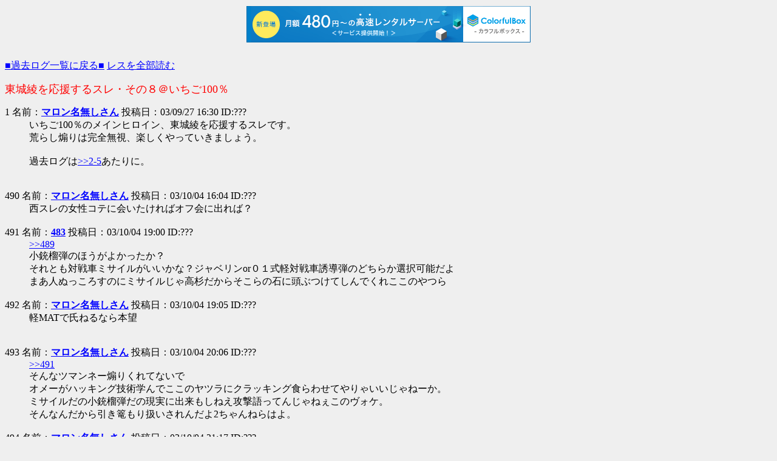

--- FILE ---
content_type: text/html; charset=shift_jis
request_url: http://tsukasa.s31.xrea.com/test/read.cgi/kako/1064647858/490-
body_size: 41202
content:
<!DOCTYPE HTML PUBLIC "-//W3C//DTD HTML 4.01 Transitional//EN">
<HTML lang="ja">

<HEAD>
<META http-equiv="Content-Type" content="text/html; charset=Shift_JIS">
<META http-equiv="Content-Style-Type" content="text/css">
<META http-equiv="Content-Script-Type" content="text/javascript">
<BASE href="http://tsukasa.s31.xrea.com/test/read.cgi/kako/1064647858/">
<TITLE>東城綾を応援するスレ・その８＠いちご100％</TITLE>


<script type="text/javascript" charset="UTF-8" src="//cache1.value-domain.com/xrea_header.js" async="async"></script>
</head>

<BODY bgcolor=#efefef text=black link=blue alink=red vlink=#660099><br>

<TABLE border="0" cellspacing="0" cellpadding="0" summary="Menu"><TR>
<TD><A href="http://tsukasa.s27.xrea.com/kako.html">■過去ログ一覧に戻る■</A> <A href="./">レスを全部読む</A></TD>
</TR></TABLE>
<P><FONT size="+1" color="#FF0000">東城綾を応援するスレ・その８＠いちご100％</FONT></P>

<DL>
<dt>1 名前：<A href="mailto:sage"><B>マロン名無しさん</B></A> 投稿日：03/09/27 16:30 ID:???<dd> いちご100％のメインヒロイン、東城綾を応援するスレです。   <br> 荒らし煽りは完全無視、楽しくやっていきましょう。   <br>                <br> 過去ログは<a href="2-5" target="_blank">&gt;&gt;2-5</a>あたりに。   <br>  <BR><BR>
<dt>490 名前：<A href="mailto:sage"><B>マロン名無しさん</B></A> 投稿日：03/10/04 16:04 ID:???<dd> 西スレの女性コテに会いたければオフ会に出れば？ <BR><BR>
<dt>491 名前：<A href="mailto:sage"><B>483</B></A> 投稿日：03/10/04 19:00 ID:???<dd> <a href="489" target="_blank">&gt;&gt;489</a> <br> 小銃榴弾のほうがよかったか？ <br> それとも対戦車ミサイルがいいかな？ジャベリンor０１式軽対戦車誘導弾のどちらか選択可能だよ <br> まあ人ぬっころすのにミサイルじゃ高杉だからそこらの石に頭ぶつけてしんでくれここのやつら <BR><BR>
<dt>492 名前：<A href="mailto:sage"><B>マロン名無しさん</B></A> 投稿日：03/10/04 19:05 ID:???<dd> 軽MATで氏ねるなら本望 <br>  <BR><BR>
<dt>493 名前：<A href="mailto:sage"><B>マロン名無しさん</B></A> 投稿日：03/10/04 20:06 ID:???<dd> <a href="491" target="_blank">&gt;&gt;491</a> <br> そんなツマンネー煽りくれてないで <br> オメーがハッキング技術学んでここのヤツラにクラッキング食らわせてやりゃいいじゃねーか。 <br> ミサイルだの小銃榴弾だの現実に出来もしねえ攻撃語ってんじゃねぇこのヴォケ。 <br> そんなんだから引き篭もり扱いされんだよ2ちゃんねらはよ。 <BR><BR>
<dt>494 名前：<A href="mailto:sage"><B>マロン名無しさん</B></A> 投稿日：03/10/04 21:17 ID:???<dd> 対人地対地兵器で最強なのはクラスター爆弾だと言ってみるテスト <br> 対人ね対人。 <BR><BR>
<dt>495 名前：<A href="mailto:sage"><B>マロン名無しさん</B></A> 投稿日：03/10/04 21:38 ID:???<dd> <a href="494" target="_blank">&gt;&gt;494</a>は悪人。 <br> アメリカがアフガンを攻撃したとき、クラスター爆弾で <br> 一体何人が虐殺されたと思ってんだ。 <br> あの爆弾、爆発の破片で攻撃するから遺体が痛ましい姿で発見されるんだぞ!! <br> このバカヤロウ <BR><BR>
<dt>496 名前：<A href="mailto:sage"><B>マロン名無しさん</B></A> 投稿日：03/10/04 21:56 ID:???<dd> M2でミンチにするのがいいね <br> 12.7ってのがポイント <BR><BR>
<dt>497 名前：<A href="mailto:sage"><B>マロン名無しさん</B></A> 投稿日：03/10/04 22:04 ID:???<dd> <a href="496" target="_blank">&gt;&gt;496</a> <br> メタギア2スレに帰れカス <BR><BR>
<dt>498 名前：<A href="mailto:sage"><B>マロン名無しさん</B></A> 投稿日：03/10/04 22:05 ID:???<dd> <a href="494" target="_blank">&gt;&gt;494</a> <br> ＞対人地対地 <br> このへんねらってるな(・∀・)ﾆﾔﾆﾔ <BR><BR>
<dt>499 名前：<A href="mailto:sage"><B>マロン名無しさん</B></A> 投稿日：03/10/04 22:06 ID:???<dd> <a href="497" target="_blank">&gt;&gt;497</a> <br> メタギアってあの糞ゲーム？ <BR><BR>
<dt>500 名前：<A href="mailto:sage"><B>マロン名無しさん</B></A> 投稿日：03/10/04 22:15 ID:???<dd> M61A1でミンチにすべしだな <br>  <BR><BR>
<dt>501 名前：<A href="mailto:sage"><B>マロン名無しさん</B></A> 投稿日：03/10/04 22:22 ID:???<dd> いつからここは東城綾スレでなく犯罪と軍事力を語るスレになりましたか <BR><BR>
<dt>502 名前：<A href="mailto:sage"><B>マロン名無しさん</B></A> 投稿日：03/10/04 22:28 ID:???<dd> 軍オタが意外と多いな <br>  <br>  <br>  <br>  <BR><BR>
<dt>503 名前：<A href="mailto:sage"><B>マロン名無しさん</B></A> 投稿日：03/10/04 22:30 ID:???<dd> 今日のいちご関連スレではID:cugQLZWMが香ばしい。 <BR><BR>
<dt>504 名前：<A href="mailto:sage"><B>マロン名無しさん</B></A> 投稿日：03/10/04 23:17 ID:???<dd> また、西野は真中を誘っているのか。 <br> ほんと、西野は精神的ヤリマソ。 <br> 毎日そればっかり考えてるんだから、真中は早く犯ってやれ。 <BR><BR>
<dt>505 名前：<A href="mailto:sage"><B>マロン名無しさん</B></A> 投稿日：03/10/05 00:25 ID:???<dd> 本スレだが、今日はいつもより西野よりな発言が多いな <br>  <br> 東城派は度重なる雑魚化とついに西野に負けて書かれた次週の展開に <br> 西野派は東城派の焦りっぷりにそれぞれ切れたんだろう <BR><BR>
<dt>506 名前：<A href="mailto:sage"><B>マロン名無しさん</B></A> 投稿日：03/10/05 00:41 ID:???<dd> 東城派も西野派も分裂ぎみだね。 <br> なんか、全てが空中分解しそう。 <br>  <br>  <br> 唯派はマイペースだなぁ。 <BR><BR>
<dt>507 名前：<A href="mailto:sage"><B>マロン名無しさん</B></A> 投稿日：03/10/05 01:01 ID:???<dd> <a href="505" target="_blank">&gt;&gt;505</a> <br> 攻撃そのものは東城派に行っているが <br> 西野派が切れたのは身内の造反者に対してだろう <br>  <br> あらゆる宗教で最も嫌悪すべきが異教徒ではなく異端(同じ宗教内で少し違う教義を持つ者達)であるように <BR><BR>
<dt>508 名前：<A href="mailto:sage"><B>マロン名無しさん</B></A> 投稿日：03/10/05 01:03 ID:???<dd> 十字軍や宗教革命等の歴史と同じ <BR><BR>
<dt>509 名前：<A href="mailto:sage"><B>マロン名無しさん</B></A> 投稿日：03/10/05 01:13 ID:???<dd> ID:ueGmsSRUってもしかしてアイツか？ <br> 前々から文体で気配は感じてたが、やっぱりまだいたのか…。 <br> しかもまだ凍上に粘着ストーキングしてたのか…。 <BR><BR>
<dt>510 名前：<A href="mailto:sage"><B>マロン名無しさん</B></A> 投稿日：03/10/05 01:50 ID:???<dd> そういうおまいさんは誰かさんにそっくりな文体だがｗ <br> 人物当てが楽しいのはわかるが <br> オチスレ化は空気が悪くなるからやめれ <br>  <br> できればここではエンドにこだわらない馬鹿話がしたいが無理かな？ <BR><BR>
<dt>511 名前：<A href="mailto:sage"><B>マロン名無しさん</B></A> 投稿日：03/10/05 01:53 ID:???<dd> 帝國歌劇団ってどうよ？ <BR><BR>
<dt>512 名前：<A href="mailto:sage"><B>マロン名無しさん</B></A> 投稿日：03/10/05 02:01 ID:???<dd> マリア様やすみれさんも捨てがたいが、やっぱりさくらかな <br> 素でやると紅蘭一直線・・・てオイｗ <br>  <br> 話を戻すと <br> 漏れは、もし西エンドなら綾たんに日暮さんをよこせ！ <br> （ただし日暮さんからの一目惚れ限定） <br> と思ってるんだがどうよ？ <BR><BR>
<dt>513 名前：<A href="mailto:sage"><B>マロン名無しさん</B></A> 投稿日：03/10/05 12:18 ID:???<dd> 日暮さんてだれ? マジレス <BR><BR>
<dt>514 名前：<A href="mailto:sage"><B>マロン名無しさん</B></A> 投稿日：03/10/05 12:22 ID:???<dd> 別に綾は一人でいいんじゃない？ <br> そのために小説で賞とったり、真中のおかげで生活が <br> 楽しくなったような事を強調してるんだと思いたい。 <br> 誰かとくっつかないと可哀想って考え方よくわからないな。 <BR><BR>
<dt>515 名前：<A href="mailto:sage"><B>マロン名無しさん</B></A> 投稿日：03/10/05 13:28 ID:???<dd> 週漫のスレの事だけど。 <br> 今の状況だと綾派が悲嘆にくれても当然だと思うし、 <br> 思った事を素直に書けないんじゃ、なんのためのスレなんだかわからん。 <br> 言論統制してまで士気をあげて、一体何がしたいんだ？ <br>  <br> と思ったんだが一応こっちで愚痴らせてもらおう。 <br> 真中と映画の夢を共有するのは綾の特権だったのに、 <br> 徐々にそれを西野にも分け与えようとしてるのは薄々感じてはいたが。 <br> まさか最初に真中と出会ったヒロインという設定までいじってくるとは思わなかった・・・(´д｀;) <br> そのうち西野が映画のストーリーまで考えだすよ、きっと。 <BR><BR>
<dt>516 名前：<A href="mailto:sage"><B>マロン名無しさん</B></A> 投稿日：03/10/05 14:34 ID:???<dd> かつてなく綾ﾀｿに焦点が合ってたバレンタイン直後の辺りでさえ、 <br> すでにチョコやなんかで西野エンドが仄めかされてたんだよな。 <br> 今にして思えば。 <BR><BR>
<dt>517 名前：<A href="mailto:sage"><B>マロン名無しさん</B></A> 投稿日：03/10/05 17:01 ID:???<dd> <a href="515" target="_blank">&gt;&gt;515</a> <br> ＞言論統制してまで士気をあげて、一体何がしたいんだ？ <br> たぶん西スレに勝ちたいだけなんじゃない？ <br> 何をどうすれば西スレに勝った事になるのか、皆目見当がつかんがｗ <br> つかあいつ、自分が嫌いな香具師の劣化コピーに自分がなってしまってる事に気づいてないんだろうなｗ <br>  <br> 週漫綾スレを良スレにしたいなら、ここで愚痴らず多少荒れることになっても直に言ったほうがいいと思うよ。 <br>  <BR><BR>
<dt>518 名前：<A href="mailto:sage"><B>マロン名無しさん</B></A> 投稿日：03/10/05 17:12 ID:???<dd> <a href="516" target="_blank">&gt;&gt;516</a> <br> そんな今さら・・・ <br> 当時からこんな状況になるのは予測がついたんだし <br> 予測と違うのは、この寒波が想像以上に長く厳しいものだった、と <br>  <br> ま、エンドなんざ考えずに、今は綾たんの出番と見せ場が無いことを嘆き悲しむだけで十分だと思うがな <BR><BR>
<dt>519 名前：<A href="mailto:sage"><B>マロン名無しさん</B></A> 投稿日：03/10/05 19:58 ID:???<dd> ヒロインチェンジしてもまた取り返せばいいだけ <br> そう、悲観的になるな <BR><BR>
<dt>520 名前：<A href="mailto:sage"><B>マロン名無しさん</B></A> 投稿日：03/10/05 21:48 ID:???<dd> すんません、だれか日暮さんのことを教えてくださいマジに <BR><BR>
<dt>521 名前：<A href="mailto:sage"><B>マロン名無しさん</B></A> 投稿日：03/10/05 22:23 ID:???<dd> &gt;520 <br> 週漫のいちご関連ｽﾚ（特に本ｽﾚと西ｽﾚ）に行けば、大体分かるんじゃないの？ <br> まあ一言で言えば、「西野のﾊﾞｲﾄ先のﾊﾟﾃｨｼｪで、トータル的に真中より断然いい男 <br> なのだが、今の所単なるかませ犬」って所か？まあ、日暮さんも西野に恋愛感情は <br> 抱いてないみたいだから、かませ犬って表現が適当なのかは分からんが。 <BR><BR>
<dt>522 名前：<A href="mailto:sage"><B>マロン名無しさん</B></A> 投稿日：03/10/05 22:36 ID:???<dd> <a href="521" target="_blank">&gt;&gt;521</a> <br> ああ、パティシエの人か・・・ただの脇役の人じゃないか。 <br> なぜ西野とくっつくことに? <br> 東城綾に真中とくっつくチャンスが巡ってくるから西野と日暮がくっついてもいいけれど。 <BR><BR>
<dt>523 名前：<A href="mailto:sage"><B>マロン名無しさん</B></A> 投稿日：03/10/05 22:36 ID:???<dd> <a href="520" target="_blank">&gt;&gt;520</a> <br> 年齢10ぐらい違いそうなので、 <br> ジャンプの作品としては誰の恋愛対象にもならない。 <BR><BR>
<dt>524 名前：<A href="mailto:sage"><B>マロン名無しさん</B></A> 投稿日：03/10/05 22:51 ID:???<dd> 黒川先生なら大丈夫 <BR><BR>
<dt>525 名前：<A href="mailto:sage"><B>マロン名無しさん</B></A> 投稿日：03/10/05 23:20 ID:???<dd> 最近本スレ元気だな。下手すりゃ西スレよりレスついてる日も <br> あるくらいだ。もういっそのことチャットだオフだゲームだに <br> 忙しくて肝心要の週漫の本拠地を疎かにしつつある西住人に <br> 代わって西スレを殺伐と辛口と脱馴れ合いのムードに <br> 染め直そうぜ。 <br>  <BR><BR>
<dt>526 名前：<A href="mailto:sage"><B>マロン名無しさん</B></A> 投稿日：03/10/05 23:22 ID:???<dd> <a href="523" target="_blank">&gt;&gt;523</a>　23～25ぽいから、多くて7つくらいの差でない？ <BR><BR>
<dt>527 名前：<A href="mailto:sage"><B>マロン名無しさん</B></A> 投稿日：03/10/05 23:24 ID:???<dd> <a href="525" target="_blank">&gt;&gt;525</a>　西スレでやれ。ここで言うな <BR><BR>
<dt>528 名前：<A href="mailto:sage"><B>マロン名無しさん</B></A> 投稿日：03/10/05 23:24 ID:???<dd> 西スレ自治班もうつつぬかしてそうだな。 <BR><BR>
<dt>529 名前：<A href="mailto:sage"><B>マロン名無しさん</B></A> 投稿日：03/10/05 23:25 ID:???<dd> <a href="522" target="_blank">&gt;&gt;522</a>　コミクス派かな？ <br> <a href="514" target="_blank">&gt;&gt;514</a> <br> 誰かとくっつかないと可哀相、とは思ってないよん <br> ただこの組み合わせで将来を妄想してみたら結構いい感じで楽しそうだったからね <br> 10年後とかで、日暮さんがキッチンでケーキ作ってる後ろ姿を幸せそうに眺めながら小説家・脚本家になった綾たんが原稿書いてたりとか <br> ケーキ屋が忙しい時に綾たんもお手伝いするんだけど、やっぱりドジをして、鼻の頭に生クリームつけちゃったりとか <br>  <br> ま、そんなこんなを想像したら面白かったんで、言ってみただけ <BR><BR>
<dt>530 名前：<A href="mailto:sage"><B>マロン名無しさん</B></A> 投稿日：03/10/05 23:30 ID:???<dd> 西の連中て少しでも強い口調の書き込みや辛口の書き込みが <br> あるとすぐスルーしていなくなるよな。つうことは逆に俺らがあのスレ <br> 乗っ取ることも容易いってことだろ。誰かあそこで俺と熱い議論 <br> しようぜ。決して荒らしでも煽りでもなく純粋に熱い議論をよ。 <BR><BR>
<dt>531 名前：<A href="mailto:sage"><B>マロン名無しさん</B></A> 投稿日：03/10/05 23:30 ID:???<dd> オフ会はきついな <br> リアルでは会いたくない <BR><BR>
<dt>532 名前：<A href="mailto:sage"><B>マロン名無しさん</B></A> 投稿日：03/10/05 23:33 ID:???<dd> <a href="530" target="_blank">&gt;&gt;530</a> <br> とりあえずネタ振れ <br> 運がよければ <br> 西住人と議論できるかも <BR><BR>
<dt>533 名前：<A href="mailto:sage"><B>マロン名無しさん</B></A> 投稿日：03/10/05 23:36 ID:???<dd> まじめな話なら歓迎でしょ。 <BR><BR>
<dt>534 名前：<A href="mailto:sage"><B>マロン名無しさん</B></A> 投稿日：03/10/05 23:41 ID:???<dd> <a href="532-533" target="_blank">&gt;&gt;532-533</a> <br> 西住人が？ありえねーべ。 <BR><BR>
<dt>535 名前：<A href="mailto:sage"><B>マロン名無しさん</B></A> 投稿日：03/10/05 23:43 ID:???<dd> 本スレまで無理にマターリさせようとしてる奴らは何者なんだ？ <BR><BR>
<dt>536 名前：<A href="mailto:sage"><B>マロン名無しさん</B></A> 投稿日：03/10/05 23:47 ID:???<dd> ﾏﾀｰﾘでもいいよ <BR><BR>
<dt>537 名前：<A href="mailto:sage"><B>マロン名無しさん</B></A> 投稿日：03/10/05 23:49 ID:???<dd> お前らオチ板いけ <BR><BR>
<dt>538 名前：<A href="mailto:sage"><B>マロン名無しさん</B></A> 投稿日：03/10/06 01:20 ID:???<dd> ε三三三三（; ･∀･） <BR><BR>
<dt>539 名前：<A href="mailto:sage"><B>マロン名無しさん</B></A> 投稿日：03/10/06 18:33 ID:???<dd> 当日には終わった <br> しかし今回の事で確実にﾄﾗｲﾜｲﾄは潰れるな <BR><BR>
<dt>540 名前：<A href="mailto:sage"><B>マロン名無しさん</B></A> 投稿日：03/10/07 00:23 ID:???<dd> 荒らすなよお前等 <BR><BR>
<dt>541 名前：<A href="mailto:sage"><B>マロン名無しさん</B></A> 投稿日：03/10/07 11:54 ID:???<dd> 西スレ自治班総動員だぞ <BR><BR>
<dt>542 名前：<A href="mailto:sage"><B>マロン名無しさん</B></A> 投稿日：03/10/07 13:34 ID:???<dd> 痛いのが一人 <BR><BR>
<dt>543 名前：<A href="mailto:sage"><B>マロン名無しさん</B></A> 投稿日：03/10/07 16:26 ID:???<dd> 【ID:2LqYJN1N】の検索 <br>  <br> 漫画・小説等 [週刊少年漫画] 西野つかさを応援するスレ Part62 <br> 506-509 514-515 <br> 漫画・小説等 [週刊少年漫画] ﾊﾟﾝﾃｨﾗ★いちご100％ 　50ﾁﾗ★ﾊﾟﾝﾃｨﾗ  <br> 216 225 <br> 漫画・小説等 [週刊少年漫画] 東城綾を応援するスレ・その6＠週刊少年漫画板 <br> 756 759 <br>  <br> 【3 件見つかりました】 <BR><BR>
<dt>544 名前：<A href="mailto:sage"><B>マロン名無しさん</B></A> 投稿日：03/10/07 21:10 ID:???<dd> ここにもいる。 <br> <a href="http://comic3.2ch.net/test/read.cgi/wcomic/1065503522/" target="_blank">http://comic3.2ch.net/test/read.cgi/wcomic/1065503522/</a> <BR><BR>
<dt>545 名前：<A href="mailto:sage"><B>マロン名無しさん</B></A> 投稿日：03/10/07 22:17 ID:???<dd> お前等の避難所にオチスレあるんだからそこでやれよ <BR><BR>
<dt>546 名前：<A href="mailto:sage"><B>マロン名無しさん</B></A> 投稿日：03/10/07 23:28 ID:???<dd> うるせーハゲ <BR><BR>
<dt>547 名前：<FONT color=green><B>マロン名無しさん</B></FONT> 投稿日：03/10/08 14:13 ID:Br7KLhz6<dd> 焦りを通り越して切れたか。。。 <BR><BR>
<dt>548 名前：<A href="mailto:sage"><B>マロン名無しさん</B></A> 投稿日：03/10/08 15:10 ID:???<dd> あんなにわかりやすいAA荒らしを大量にやるから、さくっと規制されちゃった。 <br> 2ちゃんねる初心者かいな。 <BR><BR>
<dt>549 名前：<A href="mailto:sage"><B>マロン名無しさん</B></A> 投稿日：03/10/08 15:26 ID:???<dd> あそこの住人とやってること（ＡＡ貼り付け）大して変わらないのになｗ <br> まあ住人はＡＡ使って会話しててアイツは独り言っちゅう違いはあるか。 <BR><BR>
<dt>550 名前：<A href="mailto:sage"><B>マロン名無しさん</B></A> 投稿日：03/10/08 15:43 ID:???<dd> あそこの住人？ <BR><BR>
<dt>551 名前：<A href="mailto:sage"><B>マロン名無しさん</B></A> 投稿日：03/10/08 15:45 ID:???<dd> 運用情報板のスレをいくつか見てきたんだけど、最近はAA荒らしじゃなくてもアク禁になるんだな。 <BR><BR>
<dt>552 名前：<A href="mailto:sage"><B>マロン名無しさん</B></A> 投稿日：03/10/08 16:37 ID:???<dd> &gt;159 名前：YahooBB219018103188.bbtec.net[sage] 投稿日：03/10/07 22:11 ID:Yi06bSps <br> &gt;こんにちは、Yahoo! BBカスタマーサポートセンターです。 <br> &gt;Yahoo! BBをご利用いただきましてありがとうございます。 <br>  <br> &gt;不正行為を行ったとみられる弊社ユーザーに対しまして、 <br> &gt;現在、弊社ルールに従った然るべき対応を鋭意行っております。 <br>  <br> &gt;なお、弊社より掲示板管理人様への報告も行っておりますので、 <br> &gt;お客様には大変申し訳ございませんが、復旧まで今しばらく <br> &gt;お待ちくださいますようよろしくお願い申し上げます。 <br>  <br> 然るべき対応 <br>  <br> どんな対応なんだろう？賠償金とかかな？ <br> 荒らしは止めたほうが良い例だな・・・ <BR><BR>
<dt>553 名前：<A href="mailto:sage"><B>マロン名無しさん</B></A> 投稿日：03/10/08 16:46 ID:???<dd> 賠償金＋回線契約違約金 <br> 個人規制なら一回目は厳重注意くらいで済むけど <br> 他のユーザーを巻き込んだ規制に発展するとその規模に比例して額も上がるらしい <br> そのISP全面規制とかになるともう洒落にならんぞ <BR><BR>
<dt>554 名前：<A href="mailto:sage"><B>マロン名無しさん</B></A> 投稿日：03/10/08 18:02 ID:???<dd> 話では億単位の賠償 <BR><BR>
<dt>555 名前：<A href="mailto:sage"><B>マロン名無しさん</B></A> 投稿日：03/10/08 18:14 ID:???<dd> しかし自治班の対応も早かったね。 <br>  <br> スレでは完全放置しつつ、黙って削除依頼、加えてスクリプト＆コピペ荒らし報告スレに通報、 <br> 避難所で住民に呼びかける、と。 <br>  <br> あーいう点は見習うべきかと。 <br>  <br> ところで、 <br> <a href="http://comic3.2ch.net/test/read.cgi/wcomic/1065111439/620" target="_blank">http://comic3.2ch.net/test/read.cgi/wcomic/1065111439/620</a> <br>  <br> ここの「おまけ1」「おまけ2」ってのは、 <br> 今回の荒らしは過去にfusianasanトラップにひっかかって削除依頼をしたことある <br> お馬鹿ちゃん、ってことかな？ <BR><BR>
<dt>556 名前：<A href="mailto:sage"><B>マロン名無しさん</B></A> 投稿日：03/10/08 18:18 ID:???<dd> 自治もいいが会社で仕事さぼってそんなことしてるってのもどうかと思うがw <BR><BR>
<dt>557 名前：<A href="mailto:sage"><B>マロン名無しさん</B></A> 投稿日：03/10/08 18:39 ID:???<dd> だからオチ板に行ってスレ立てれってば <br>  <br> 逆にいえばオチスレ立ててもあそこの住人は荒らしてスレを潰すことはできないってことか <BR><BR>
<dt>558 名前：<A href="mailto:sage"><B>マロン名無しさん</B></A> 投稿日：03/10/08 18:41 ID:???<dd> とにかくここでオチるのはスレ違い板違いだからやめれ <BR><BR>
<dt>559 名前：<A href="mailto:sage"><B>マロン名無しさん</B></A> 投稿日：03/10/08 18:51 ID:???<dd> うるせーばか <BR><BR>
<dt>560 名前：<A href="mailto:sage"><B>マロン名無しさん</B></A> 投稿日：03/10/08 18:52 ID:???<dd> なんだかなー <BR><BR>
<dt>561 名前：<A href="mailto:sage"><B>マロン名無しさん</B></A> 投稿日：03/10/08 18:52 ID:???<dd> <a href="1" target="_blank">&gt;&gt;1</a> <br> &gt; いちご100％のメインヒロイン、東城綾を応援するスレです。 <BR><BR>
<dt>562 名前：<A href="mailto:sage"><B>マロン名無しさん</B></A> 投稿日：03/10/08 18:54 ID:???<dd> 最悪板に西コテ叩きすれたてたら？ <BR><BR>
<dt>563 名前：<A href="mailto:sage"><B>マロン名無しさん</B></A> 投稿日：03/10/08 18:59 ID:???<dd> それいいかもね <BR><BR>
<dt>564 名前：<A href="mailto:sage"><B>マロン名無しさん</B></A> 投稿日：03/10/08 18:59 ID:???<dd> 立てんなバカ <BR><BR>
<dt>565 名前：<A href="mailto:sage"><B>マロン名無しさん</B></A> 投稿日：03/10/08 22:40 ID:???<dd> <a href="554" target="_blank">&gt;&gt;554</a> <br> んなこたぁない <BR><BR>
<dt>566 名前：<A href="mailto:sage"><B>マロン名無しさん</B></A> 投稿日：03/10/08 23:18 ID:???<dd> 都心にビルが買えるよ <br> &gt;賠償金 <BR><BR>
<dt>567 名前：<A href="mailto:sage"><B>マロン名無しさん</B></A> 投稿日：03/10/09 00:17 ID:???<dd> スレ違いはそのへんにしれ <BR><BR>
<dt>568 名前：<FONT color=green><B>マロン名無しさん</B></FONT> 投稿日：03/10/09 12:58 ID:XMm/ud3f<dd> 綾野さん <BR><BR>
<dt>569 名前：<FONT color=green><B>マロン名無しさん</B></FONT> 投稿日：03/10/10 12:41 ID:pSrMwa6R<dd> つかさタンはかわいい <BR><BR>
<dt>570 名前：<A href="mailto:sage"><B>マロン名無しさん</B></A> 投稿日：03/10/10 17:23 ID:???<dd> 綾は粘着うざいね <BR><BR>
<dt>571 名前：<FONT color=green><B>猫かぶり</B></FONT> 投稿日：03/10/10 19:51 ID:10yN7Ijf<dd> ここには「東城」を「東条」や「東條」と間違える、&lt;なんちゃって東城ファン&gt;がいませんね。流石です。 <br> ところが、ある知人の&lt;東城評&gt;。 <br> 「北大路(G)でいいよ。正ヒロイン。東城(E)より○でかいし」 <br> 何ほざいてんだ。何がありがちだ。ギャル(死語)が好きなら渋谷に消えろ。 <br> でも名誉のため、伏せ字。 <br> いや、反対ですよ?でかけりゃいいなんて。 <br> 私は西野つかさ(B)派。 <br> いや、異文化コミュニケーションの推進をと。 <br> 西スレの手先じゃないですよ。単独行動。 <br> アンチ東城じゃないです。アンチ東住人でもないです。 <br> 真面目に外交交渉です。 <BR><BR>
<dt>572 名前：<FONT color=green><B>猫かぶり</B></FONT> 投稿日：03/10/10 19:55 ID:10yN7Ijf<dd> ここには「東城」を「東条」や「東條」と間違える、&lt;なんちゃって東城ファン&gt;がいませんね。流石です。 <br> ところが、ある知人の&lt;東城評&gt;。 <br> 「北大路(G)でいいよ。正ヒロイン。東城(E)より○でかいし」 <br> 何ほざいてんだ。何がありがちだ。ギャル(死語)が好きなら渋谷に消えろ。 <br> でも名誉のため、伏せ字。 <br> いや、反対ですよ?でかけりゃいいなんて。 <br> 私は西野つかさ(B)派。 <br> いや、異文化コミュニケーションの推進をと。 <br> 西スレの手先じゃないですよ。単独行動。 <br> アンチ東城じゃないです。アンチ東住人でもないです。 <br> 真面目に外交交渉です。 <BR><BR>
<dt>573 名前：<A href="mailto:sage"><B>マロン名無しさん</B></A> 投稿日：03/10/10 21:51 ID:???<dd> <a href="571-572" target="_blank">&gt;&gt;571-572</a>  <br>  あー、君、一回言ってくれればわかりますから。  <br>  それともここにいる人間は二回言わないとわからないって思ってるのですか？  <br>  さすがにいくらゴミ溜めとは言えどこのスレを買い被りすぎではありませんか？  <br>  あなたにはもう少し社会勉強が必要な様です。  <br>  ２ちゃんねるなんかに入り浸ってないで、もっと世の為人の為になる様なことをしてごらんなさい。  <br>  きっとあなたにとってプラスになることでしょう。 <BR><BR>
<dt>574 名前：<A href="mailto:sage"><B>マロン名無しさん</B></A> 投稿日：03/10/10 22:15 ID:???<dd> 唯スレがなんだか盛り上がってるな <BR><BR>
<dt>575 名前：<A href="mailto:sage"><B>マロン名無しさん</B></A> 投稿日：03/10/10 22:25 ID:???<dd> 南スレは第２の西スレと化す予感 <BR><BR>
<dt>576 名前：<A href="mailto:sage"><B>マロン名無しさん</B></A> 投稿日：03/10/11 01:46 ID:???<dd> 爆発は痛いな・・・悪い奴ではないと思うが・・・。 <br> 2ch慣れしてないっーか、2ch初心者っつーか。 <BR><BR>
<dt>577 名前：<A href="mailto:sage"><B>マロン名無しさん</B></A> 投稿日：03/10/11 02:50 ID:???<dd> <a href="576" target="_blank">&gt;&gt;576</a> <br> ヤツは確信犯ですよ <BR><BR>
<dt>578 名前：<A href="mailto:sage"><B>マロン名無しさん</B></A> 投稿日：03/10/11 03:00 ID:???<dd> 他スレの話題はここでするな <BR><BR>
<dt>579 名前：<A href="mailto:sage"><B>マロン名無しさん</B></A> 投稿日：03/10/11 17:59 ID:???<dd> じゃぁ、語ることがなくなるな。 <BR><BR>
<dt>580 名前：<A href="mailto:sage"><B>マロン名無しさん</B></A> 投稿日：03/10/11 19:13 ID:???<dd> 確かにそうだ。でもここはもともと重複スレだしそのほうが正しいけどな。 <BR><BR>
<dt>581 名前：<FONT color=green><B>猫かぶり</B></FONT> 投稿日：03/10/11 23:45 ID:mG96An8u<dd> どうも。猫かぶってる猫かぶりです。猫のコスプレ好きという意味じゃないです。 <br> 申し訳ありません。爆発しました。 <br> 確信犯じゃないです。初心者にありがちな、ただの痛いミスです。 <br> 悪い奴でもないです。むしろ善人・・・調子にのってすみません。 <br> ご忠告通り、社会勉強、頑張ります。2chに入り浸りつつ・・。 <br>  <BR><BR>
<dt>582 名前：<A href="mailto:sage"><B>マロン名無しさん</B></A> 投稿日：03/10/11 23:51 ID:???<dd> <a href="581" target="_blank">&gt;&gt;581</a> <br> ageんなキモいちごヲタ <br> 氏ね <BR><BR>
<dt>583 名前：<FONT color=green><B>猫かぶり</B></FONT> 投稿日：03/10/12 11:21 ID:g/BGiphk<dd> ageってどういう意味なんですか?初心者には見当もつきません。お教え下さい。 <br> 「氏ね」?「死ね」の変換ミスじゃ・・ないですよね。 <br> 「死ね」「消えろ」「帰れ」「ガキは寝てろ」という意味でしょうか? <br> 私の誤解があれば言ってください。よろしくお願いします。 <br>  <BR><BR>
<dt>584 名前：<A href="mailto:sage"><B>マロン名無しさん</B></A> 投稿日：03/10/12 11:32 ID:???<dd> ニセモノつまんね。 <BR><BR>
<dt>585 名前：<A href="mailto:sage"><B>マロン名無しさん</B></A> 投稿日：03/10/12 12:31 ID:???<dd> <a href="583" target="_blank">&gt;&gt;583</a> <br> う～ん。下手だな。2/100点。 <BR><BR>
<dt>586 名前：<A href="mailto:sage"><B>マロン名無しさん</B></A> 投稿日：03/10/12 13:01 ID:???<dd> &gt;583 <br> 唯スレ行って来い。この時点で偽者だってﾊﾞﾚﾊﾞﾚだ。 <BR><BR>
<dt>587 名前：<A href="mailto:sage"><B>マロン名無しさん</B></A> 投稿日：03/10/12 14:43 ID:???<dd> 猫かぶり＝ahooBB218136230098.bbtec.net <BR><BR>
<dt>588 名前：<FONT color=green><B>猫かぶり</B></FONT> 投稿日：03/10/12 15:26 ID:TR19mUce<dd> 「偽者」というのは583が581と同一人物でないという意味でしょうか? <br> 581も583も私が書き込んだんですけど・・。 <br> どうして偽者と思われたのでしょう? <br> あ、もしかして、煽り的な内容だったから? <br> 私、表裏あるんですよ。多分・・・。 <BR><BR>
<dt>589 名前：<A href="mailto:sage"><B>マロン名無しさん</B></A> 投稿日：03/10/12 16:06 ID:???<dd> うざい <br> お前は2chなんか来てないで1ch.tvにでも行ってなさい。 <BR><BR>
<dt>590 名前：<FONT color=green><B>マロン名無しさん</B></FONT> 投稿日：03/10/12 17:17 ID:AcnKKOXH<dd> みなさん相手の仕方が下手ですね。 <BR><BR>
<dt>591 名前：<A href="mailto:sage"><B>マロン名無しさん</B></A> 投稿日：03/10/12 17:23 ID:???<dd> 　　　　　　　　　　　〃￣ヽ ～　　　　　　　　　　　　　　　　　　　 <br> 　　　　　　　　　r'-'|.|　 O |　 ～　　　　　　 <br> 　　　　　　　　　`'ｰヾ､＿ノ　～　　　　／⌒ヽ <br> 　　　　　　　　　　 　 | ,|　　　　　　　/　´_ゝ`）　＜つまらん！猫かぶりの話はつまらん！ <br> 　　　　　　　　　　,,-/￣|､　　　　　　|　 　　/　　 <br> 　　　　　　　　　　ヽ＿＿シ　　　　　と＿_）__） <BR><BR>
<dt>592 名前：<A href="mailto:sage"><B>マロン名無しさん</B></A> 投稿日：03/10/12 18:51 ID:???<dd> &gt;猫かぶり <br> まあ、なんだ。それで煽ってるつもりなのかな？ <br> いっぱしの煽り気取りならコイツくらいにはなってもらわないとな。 <br> 　　　　　　　　　　　　　↓ <br> <a href="http://tmp.2ch.net/test/read.cgi/tubo/1065710273/l50" target="_blank">http://tmp.2ch.net/test/read.cgi/tubo/1065710273/l50</a> <BR><BR>
<dt>593 名前：<FONT color=green><B>猫かぶり</B></FONT> 投稿日：03/10/12 23:28 ID:Y9ad/GyV<dd> かなり嫌われてしまいましたね。どこかの「ナリ」並に。 <br> 困りました。外交大失敗です。こりゃまずい。四面楚歌だ。 <br> 私へのバッシングはどうでもいいので、何故583を「偽者」と思い込んだのか教えて下さい。 <br> それとも、「偽者」と勘違いした自分が恥ずかしくてものも言えないとか?いや失礼。 <br> ネット上ならしらをきり通せると安心しきりですか?すみません。 <br> 人並の誇りでもあれば、私が消える前に何か言ってみては?御免なさい。 <br> かなり本性が出てしまったこと、深くお詫びいたします。 <br> 後学のため、誰かお返事をば一つ。よろしくお願いします。 <br> &gt;592さん <br> 煽ってるつもりじゃなかったんですけど・・。 <br> 見直してみたら「あっ、これ相手怒らせてしまうかも」と思ったので。 <br> 煽りに見えても煽りじゃないです。もちろん↓も。忠言です。 <br> 誤解させてしまい、すみませんでした。 <br> &gt;589さん <br> 鬱陶しいです。 <br> 貴公は2chなどには来られず、深夜の3chあたりでも御覧下さい。 <br> 言葉遣いは大切ですよ。下世話かもしれませんが。 <br>  <br>  <BR><BR>
<dt>594 名前：<A href="mailto:sage"><B>マロン名無しさん</B></A> 投稿日：03/10/13 02:22 ID:???<dd> メール欄にsageと書いてくれれば、 <br> 話も面白いし、いい人なんだけどなぁ。 <br> なぜ、それが出来ないのだろ？ <br> わざわざ反感を買うようなことをしなくてもいいんじゃないかなぁ。 <BR><BR>
<dt>595 名前：<A href="mailto:sage"><B>マロン名無しさん</B></A> 投稿日：03/10/13 02:40 ID:???<dd> <a href="593" target="_blank">&gt;&gt;593</a> <br>  <br> <a href="582" target="_blank">&gt;&gt;582</a> <br> <a href="587" target="_blank">&gt;&gt;587</a> <br>  <BR><BR>
<dt>596 名前：<A href="mailto:sage"><B>マロン名無しさん</B></A> 投稿日：03/10/13 02:44 ID:???<dd> <a href="587" target="_blank">&gt;&gt;587</a>はハズレだろ <br> そーゆうてきとーな同一人物認定は足元を見られるだけだと思われ <BR><BR>
<dt>597 名前：<A href="mailto:sage"><B>マロン名無しさん</B></A> 投稿日：03/10/13 03:20 ID:???<dd> <a href="593" target="_blank">&gt;&gt;593</a> <br> ちなみに俺はナリは大好きだがあなたは大嫌いです。 <BR><BR>
<dt>598 名前：<A href="mailto:sage"><B>マロン名無しさん</B></A> 投稿日：03/10/13 05:41 ID:???<dd> 足元を見られるというか<a href="595" target="_blank">&gt;&gt;595</a>がヴァカなのを晒してるだけというか。。。 <BR><BR>
<dt>599 名前：<A href="mailto:sage"><B>マロン名無しさん</B></A> 投稿日：03/10/13 06:56 ID:???<dd> さすがいちご系スレ元住民の溜り場(ゴミ溜めともいうw)、たった一人にてんてこまいかよ(ﾜﾗ <BR><BR>
<dt>600 名前：<A href="mailto:sage"><B>マロン名無しさん</B></A> 投稿日：03/10/13 07:50 ID:???<dd> 所詮ジャンプ厨だしな。 <br> &gt;595みたいな決めつけ君なんか厨の典型だなｗ <BR><BR>
<dt>601 名前：<A href="mailto:sage"><B>マロン名無しさん</B></A> 投稿日：03/10/13 09:16 ID:???<dd> 荒らしみたいなもんだから西スレを見習って放置しよう。 <BR><BR>
<dt>602 名前：<A href="mailto:sage"><B>マロン名無しさん</B></A> 投稿日：03/10/13 09:55 ID:???<dd> だから西スレに何を見習うんだ？ <br> 確かに西スレ自治班コテ３名には、アク禁を誘うような削除依頼の出し方等で見習うべき所は多いが、西スレそのものに見習う所は何も無いぞ。 <br>  <br> せっかく西スレでスルーしてたコテHP晒しも南スレで文句付けて台無しにしてるし。 <br> 事情を知らない香具師は適当に眺めて終わりなはずが、南スレのあれで大事感が漂いかけてるからな。 <br> 西スレのように見た目だけスルーしても腹立てて他スレで暴れたら意味無し。 <BR><BR>
<dt>603 名前：<A href="mailto:sage"><B>マロン名無しさん</B></A> 投稿日：03/10/13 10:13 ID:???<dd>  <br> 見習うならチャンピオン系スレを見習うべし。 <br> 他は先週の錬金萌えスレでのコルト萌えは見習う点が多かった。 <br>  <BR><BR>
<dt>604 名前：<A href="mailto:sage"><B>マロン名無しさん</B></A> 投稿日：03/10/13 10:45 ID:???<dd> とりあえず猫かぶりタンに萌えとこう <br>  <br> 漏れはもとから猫かぶりタンを照れ屋で可愛いよい子だと思ってるぞ(;´Д｀)ﾊｧﾊｧ <BR><BR>
<dt>605 名前：<A href="mailto:sage"><B>マロン名無しさん</B></A> 投稿日：03/10/13 11:56 ID:???<dd> <a href="603" target="_blank">&gt;&gt;603</a> <br> 萌え殺しか <br> あれで実際萌えてしまった人も多い <br> 諸刃の剣だ。。。 <br>  <BR><BR>
<dt>606 名前：<FONT color=green><B>マロン名無しさん</B></FONT> 投稿日：03/10/14 19:27 ID:WE27DSm3<dd> 休載だと、とたんにレスがなくなるな。 <br> もし、連載終了したら速攻で忘れ去られそうだ。 <BR><BR>
<dt>607 名前：<FONT color=green><B>ピカ☆ピカ</B></FONT> 投稿日：03/10/14 19:28 ID:m1Rm6lKb<dd> イチゴ100パーセントエロい <BR><BR>
<dt>608 名前：<A href="mailto:sage"><B>マロン名無しさん</B></A> 投稿日：03/10/15 02:26 ID:???<dd> <a href="606" target="_blank">&gt;&gt;606</a> <br> 西スレの1日のレス量なんか涙が出るほど減ったぞ。 <br> 前スレ10日でやっと消化（泣 <BR><BR>
<dt>609 名前：<A href="mailto:sage"><B>マロン名無しさん</B></A> 投稿日：03/10/15 16:36 ID:???<dd> ネタバレこなきゃ西スレなんてそんなもん。 <br> 綾スレさらにヒドイ状態だがな…前からそんなカンジだけど。 <br>  <br> もはやいちごが限界と <BR><BR>
<dt>610 名前：<A href="mailto:sage"><B>マロン名無しさん</B></A> 投稿日：03/10/15 16:50 ID:???<dd> 休載挟んでもそれなりのペースを維持してるぶん、西スレはまだましなほう <br> 週漫東スレなんて３ヶ月かかっても１スレ消費できないんだから。 <br>  <br> ＞もはやいちごが限界と <br> 同意。俺もそろそろ次の拠り所を見つけるかなー <BR><BR>
<dt>611 名前：<A href="mailto:sage"><B>マロン名無しさん</B></A> 投稿日：03/10/15 19:16 ID:???<dd> &gt;609-610 <br> おまいらが週漫綾スレ住人だとの前提で言うが、 <br> まずおまいら自身がネタ振って盛り上げようとしろよ。 <br>  <br> あとな、西スレばかり見て気にするのはやめれ。 <br> 西スレは良スレじゃないし、規模も人数も違うから参考にはならん。 <br> 綾スレの規模ならチャンピオン系や一部サンデー系の本スレを参考にした良スレを目指したほうがいいぞ。 <BR><BR>
<dt>612 名前：<A href="mailto:sage"><B>マロン名無しさん</B></A> 投稿日：03/10/15 19:58 ID:???<dd> しょうがないさ <br> ネタも振れない、削除依頼も出せない <br> 誰かに頼って盛り上げてもらおうとしか考えられないヘタレどもは <br> これからどのスレに寄生したって楽しくはできないだろｗ <BR><BR>
<dt>613 名前：<A href="mailto:sage"><B>マロン名無しさん</B></A> 投稿日：03/10/15 20:12 ID:???<dd> レス数から見てもいちごの人気がなくなったって話をしてるのに、 <br> なんでまたスレ運営の話に持ってくのかねぇ。 <BR><BR>
<dt>614 名前：<FONT color=green><B>マロン名無しさん</B></FONT> 投稿日：03/10/15 20:59 ID:oo+t2f8m<dd> あの西スレでさえ <br> ペース落ちてるからな <br> 綾スレ伸びないのはしょうがない <BR><BR>
<dt>615 名前：<A href="mailto:sage"><B>マロン名無しさん</B></A> 投稿日：03/10/15 22:19 ID:???<dd> 藻前らの無能を今度はいちご人気のせいにするのか <br> さぞかし御立派な住民様なんだな（藁藁藁 <br> そういえば東スレはコテっぽい香具師ができるたんびに追い出してるよな <br> それで過疎化してから戻ってこいだの西のコテが欲しいだのほざいてもな <br>  <br>  <br> それとも東のコテに文句つけだしたのは案外ゆきすやにけの串使った自演で <br> 藻前らはまんまと罠にはまったのかもな（藁藁藁 <BR><BR>
<dt>616 名前：<A href="mailto:sage"><B>マロン名無しさん</B></A> 投稿日：03/10/15 22:39 ID:???<dd> &gt;615 <br> それは確かに不思議な傾向だ。追い出す側にしてみれば、「西ｽﾚは良ｺﾃばかり、 <br> 東ｽﾚはﾛｸなｺﾃが出てこない」とか考えてるのかもしれんが、完璧な人間なぞいないし、 <br> 駄ｺﾃと思われる人物が神になったり、その逆だってあるだろうに。 <br>  <br> 大体、名無しならある程度の行為は許される（というより、ID変えて別人として戻って来れる）、 <br> ｺﾃだとちょっとした事でも永久追放（戻って来たかったら、名無しになって出直して来い）という <br> 感覚自体おかしいと思うのだが。 <br>  <br> まあ、どうして漫画板だとｺﾃﾊﾝは嫌われる傾向にあるのかの、明確な理由が分からない <br> 自分の意見なんて、説得力ないか。 <BR><BR>
<dt>617 名前：<A href="mailto:sage"><B>マロン名無しさん</B></A> 投稿日：03/10/15 22:47 ID:???<dd> &gt; そういえば東スレはコテっぽい香具師ができるたんびに追い出してるよな <br> &gt; それで過疎化してから戻ってこいだの西のコテが欲しいだのほざいてもな <br> 誰もそんな事いってないし <BR><BR>
<dt>618 名前：<A href="mailto:sage"><B>マロン名無しさん</B></A> 投稿日：03/10/15 22:56 ID:???<dd> 偉いものでアク禁でたら西アンチがこなくなった <BR><BR>
<dt>619 名前：<A href="mailto:sage"><B>マロン名無しさん</B></A> 投稿日：03/10/15 23:22 ID:???<dd> 東スレを去ったコテはひっそりとHeinz氏のホームページに集まってる。 <br> Shadow氏もあそこで復活してるし。 <BR><BR>
<dt>620 名前：<A href="mailto:sage"><B>マロン名無しさん</B></A> 投稿日：03/10/15 23:41 ID:???<dd> <a href="617" target="_blank">&gt;&gt;617</a> <br> <a href="146" target="_blank">&gt;&gt;146</a><a href="246" target="_blank">&gt;&gt;246</a>を嫁。 <br> 西コテに来てほしいと言っていたのは元西住人かもしれないが。 <br>  <br> <a href="616" target="_blank">&gt;&gt;616</a> <br> 週漫板は目立ちたいけど叩かれたくないから、仕方なく名無しのままでいる香具師が多いからかと。 <br> 目立ってる人間を見ると、嫉妬と妬みで叩きたくなるんだろう。 <BR><BR>
<dt>621 名前：<A href="mailto:sage"><B>マロン名無しさん</B></A> 投稿日：03/10/15 23:53 ID:???<dd> <a href="619" target="_blank">&gt;&gt;619</a> <br> 結局問題は、コテに限らないが東派を止めてもいないのに、 <br> なぜ週漫綾スレを去るのか？ <br> なぜ戻ってくる気にならないか？　だな。 <br>  <br> <a href="615" target="_blank">&gt;&gt;615</a>の言う西派の妨害か？ <br> 名無しの妬みか？ <br> 西スレにその気はないのに東派が勝手に振り回されて、 <br> 自己を見失っているからか？ <BR><BR>
<dt>622 名前：<A href="mailto:sage"><B>マロン名無しさん</B></A> 投稿日：03/10/16 00:00 ID:???<dd> Shadoは目だってたから叩かれたんじゃなくて痛い発言が多かったから叩かれたんだろ？ <br> 事情を知りもしないで勝手なこという馬鹿が多すぎる <BR><BR>
<dt>623 名前：<A href="mailto:sage"><B>マロン名無しさん</B></A> 投稿日：03/10/16 00:03 ID:???<dd> 東城綾を応援するスレ@2ch　避難所 <br> <a href="http://hpcgi3.nifty.com/heinz/che.cgi" target="_blank">http://hpcgi3.nifty.com/heinz/che.cgi</a> <BR><BR>
<dt>624 名前：<A href="mailto:sage"><B>マロン名無しさん</B></A> 投稿日：03/10/16 00:07 ID:???<dd> <a href="620" target="_blank">&gt;&gt;620</a> <br> 「嫉妬と妬み」ってなんだよ <br> 頭悪杉（藁藁藁 <BR><BR>
<dt>625 名前：<A href="mailto:age"><B>マロン名無しさん</B></A> 投稿日：03/10/16 00:18 ID:???<dd> 週漫板（西スレ除く）は普通のコテはあまり育たないな。  <br>  育つのはモタリケみたいな馬鹿コテばっかりｗ <BR><BR>
<dt>626 名前：<A href="mailto:sage"><B>マロン名無しさん</B></A> 投稿日：03/10/16 00:35 ID:???<dd> <a href="622" target="_blank">&gt;&gt;622</a> <br> なぜ痛い発言をした時にその場で軽く諭さなかったんだ？ <br> それこそ「西スレ(の悪い所)を見習って」、コテに腹立つことがあっても無理矢理我慢して、 <br> 問題が起きた時にはここぞとばかりに便乗して普段の鬱憤を晴らそうとするからではないのか？ <BR><BR>
<dt>627 名前：<A href="mailto:sage"><B>マロン名無しさん</B></A> 投稿日：03/10/16 01:03 ID:???<dd> 普通の神経じゃ <br> あそこにはいられない <br> 住人になってみれば判る自分に合うかは別にして <BR><BR>
<dt>628 名前：<A href="mailto:sage"><B>マロン名無しさん</B></A> 投稿日：03/10/16 01:19 ID:???<dd> 最近叩かれてもないのにいなくなった西のコテ達は <br> あのお世辞とAA合戦にうんざりきたんだろうな。 <BR><BR>
<dt>629 名前：<A href="mailto:sage"><B>マロン名無しさん</B></A> 投稿日：03/10/16 01:31 ID:???<dd> 異質だからな <br> 2chのスレとは思えない <br> ただのキャラ萌えは引くだろ <BR><BR>
<dt>630 名前：<A href="mailto:sage"><B>マロン名無しさん</B></A> 投稿日：03/10/16 01:33 ID:???<dd> 西の話題しかできないお前に引くわ <BR><BR>
<dt>631 名前：<A href="mailto:sage"><B>マロン名無しさん</B></A> 投稿日：03/10/16 01:33 ID:???<dd> <a href="627" target="_blank">&gt;&gt;627</a> <br> 元西住人か？ <br> 西スレは良くも悪くも、狂ってないと耐えられないスレだからな。 <br> なんならマロンに「マターリつかさタンに萌えるスレ」でも立てたらどうだ？ <br>  <br> まぁ、それはそれとして週漫綾スレはどうするんだ？ <br> このまま廃虚にするのか？ <br> 一から全てを見直して立て直す気はあるのか？ <BR><BR>
<dt>632 名前：<A href="mailto:sage"><B>マロン名無しさん</B></A> 投稿日：03/10/16 01:40 ID:???<dd> <a href="631" target="_blank">&gt;&gt;631</a> <br>  <br> <a href="614" target="_blank">&gt;&gt;614</a>＝<a href="627" target="_blank">&gt;&gt;627</a>＝<a href="629" target="_blank">&gt;&gt;629</a>は西スレの元電波だから放置汁。 <BR><BR>
<dt>633 名前：<A href="mailto:sage"><B>マロン名無しさん</B></A> 投稿日：03/10/16 01:41 ID:???<dd> <a href="631" target="_blank">&gt;&gt;631</a> <br> 元だけど <br> キャラ萌えやめて <br> いちご本スレとかに活動移した <br> 西住人いい人と言われてるが、全て偽善に見えてきてもう辞めた <br> やはり殺伐は必要ですよ <BR><BR>
<dt>634 名前：<A href="mailto:sage"><B>マロン名無しさん</B></A> 投稿日：03/10/16 01:44 ID:???<dd> すず様に萌えよ <BR><BR>
<dt>635 名前：<A href="mailto:sage"><B>マロン名無しさん</B></A> 投稿日：03/10/16 01:46 ID:???<dd> しょせん漫画なんだよ <br> バカらしくなってきた <BR><BR>
<dt>636 名前：<A href="mailto:sage"><B>マロン名無しさん</B></A> 投稿日：03/10/16 01:49 ID:???<dd> すず様もいいが元西住人にお勧めなのは宝生たん。 <br> ぶっちゃけ西野よりも西野らしくて(？)かわいい。 <BR><BR>
<dt>637 名前：<A href="mailto:sage"><B>マロン名無しさん</B></A> 投稿日：03/10/16 01:57 ID:???<dd> 宝生たんって誰？ <br> すず様ってのもよくわからんが。 <BR><BR>
<dt>638 名前：<A href="mailto:sage"><B>マロン名無しさん</B></A> 投稿日：03/10/16 01:59 ID:???<dd> <a href="633" target="_blank">&gt;&gt;633</a> <br> 偽善とは言わないが、裏で何をしてるか分からない人間を御輿に担いでいては緊張が溜まるだろう。 <br> 西避難所も複数管理らしいから、自治コテ数人にはIP記録等既にされている危険性もある。 <br>  <br> 確かるろ剣であったな。 <br> 「御輿は血に汚れていてはいけない」だったか。 <BR><BR>
<dt>639 名前：<A href="mailto:sage"><B>マロン名無しさん</B></A> 投稿日：03/10/16 02:01 ID:???<dd> 今西スレのパート１～２辺り読むと面白いよ。雰囲気全然違って <br> ２ｃｈらしい良スレ <BR><BR>
<dt>640 名前：<A href="mailto:sage"><B>マロン名無しさん</B></A> 投稿日：03/10/16 02:02 ID:???<dd> ここは東城綾を応援するスレなのに、西スレの話題しかしなかったり別のキャラに萌えたり <br> 粘着が多すぎる（しかも数ヶ月に渡って粘着） <br> どこかのスレじゃないが、いい加減うざくなってきたので削除依頼＆粘着荒らし報告でも出してみるか <BR><BR>
<dt>641 名前：<A href="mailto:sage"><B>マロン名無しさん</B></A> 投稿日：03/10/16 02:04 ID:???<dd> <a href="640" target="_blank">&gt;&gt;640</a> <br> そんなに東城応援したけりゃもっと向こうに書けよ。 <br> 1日1個か2個しかレスねーぞ最近。 <BR><BR>
<dt>642 名前：<A href="mailto:sage"><B>マロン名無しさん</B></A> 投稿日：03/10/16 02:06 ID:???<dd> スレ違いの話題を延々と繰り返してる香具師、明らかに同じ人間ぽいな。 <br> 削除依頼だけではなく、運用情報板のちゃんとしたスレに報告すれば、アク禁まではいかなくても <br> なんらかの処置はしてくれるんじゃないのか？ <br> 少なくとも、粘着系の投稿はホスト情報を晒してくれるぞ。 <BR><BR>
<dt>643 名前：<A href="mailto:sage"><B>マロン名無しさん</B></A> 投稿日：03/10/16 02:09 ID:???<dd> 変な決め付けされると嫌だから言うと俺は639=641な <BR><BR>
<dt>644 名前：<A href="mailto:sage"><B>マロン名無しさん</B></A> 投稿日：03/10/16 02:12 ID:???<dd> <a href="640" target="_blank">&gt;&gt;640</a> <br> この前もそんなこと言って、結局出してなかったな。 <br> そういう脅しをして依頼を出せないヘタレなら、二度と言うな。 <br> それがかえって綾派はヘタレだとなめられる原因になるのが分からんのか？ <br>  <br> で、週漫綾スレはどうするんだ？どうしたいんだ？ <BR><BR>
<dt>645 名前：<A href="mailto:sage"><B>マロン名無しさん</B></A> 投稿日：03/10/16 02:15 ID:???<dd> <a href="644" target="_blank">&gt;&gt;644</a> <br> 綾萌えでもない部外者には関係ないことだろ <BR><BR>
<dt>646 名前：<A href="mailto:sage"><B>マロン名無しさん</B></A> 投稿日：03/10/16 02:19 ID:???<dd> ＞それがかえって綾派はヘタレだとなめられる原因になるのが分からんのか？ <br> 余計なお世話だと思うぞ。 <br> それとも、藻前は偉そうなことが言えるだけの行動をなにかやっているのか？ <br>  <BR><BR>
<dt>647 名前：<A href="mailto:sage"><B>マロン名無しさん</B></A> 投稿日：03/10/16 02:20 ID:???<dd> まぁもちつけ <br>  <BR><BR>
<dt>648 名前：<A href="mailto:sage"><B>マロン名無しさん</B></A> 投稿日：03/10/16 02:21 ID:???<dd> &gt;641 <br> 確かこのｽﾚの東萌えの住人は、週漫に書くとIDでｼﾞｻｸｼﾞｴﾝがﾊﾞﾚるから <br> 嫌なんじゃなかったっけ？そんな事言ってるのは一人か二人かもしれんが。 <br> また他ｽﾚの話題でｽﾏｿが、南ｽﾚも本当は住人少ないのに、１～３人でID変えて <br> 頑張ってﾚｽを繋げてたらしいな。 <br> 結果、それ以外の香具師も少しずつ書き込みするようになったのだから、 <br> それはそれでOKなのでは？ <br> それも元の数少ない住人のｼﾞｻｸｼﾞｴﾝでは？という可能性もなくはないが、 <br> 純粋にｷｬﾗ萌えしてるという意味では、いいｽﾚになってると思うぞ。 <br> 北ｽﾚもそういう傾向にあるし。 <BR><BR>
<dt>649 名前：<A href="mailto:sage"><B>マロン名無しさん</B></A> 投稿日：03/10/16 02:26 ID:???<dd> <a href="648" target="_blank">&gt;&gt;648</a> <br> 南スレを盛り上げようと定期的に書き込みしてるのは全員西スレ住人（あえて名前はふせておく） <br>  <BR><BR>
<dt>650 名前：<A href="mailto:sage"><B>マロン名無しさん</B></A> 投稿日：03/10/16 02:31 ID:???<dd> <a href="649" target="_blank">&gt;&gt;649</a> <br> なんでそこまで知ってるの？ <br>  <br>  <br> つーか東スレに書き込みが少ない原因は簡単だよな。 <br> まあいちごの人気低下もあるけど東ファンは萌えスレで応援レス <br> するより本スレで西野叩きする方が楽しいんだもん <br> さすがに本スレで西野を叩いたＩＤで萌えスレには書き込みづらい <br> だろうしな。気持ちはわかるよ。 <BR><BR>
<dt>651 名前：<A href="mailto:sage"><B>マロン名無しさん</B></A> 投稿日：03/10/16 02:32 ID:???<dd> <a href="645" target="_blank">&gt;&gt;645</a> <br> 綾萌えだが、何か？ <br> 週漫綾スレは本当にどうしたら良いのか考えてみないか？ <br> ネタを振っても反応無し。 <br> 人はどんどん離れていく。 <br> レスが付いたかと思えば西や作者への愚痴ばかり。 <br> 前向きにとまでは言わないが少しは現状を改善する気はないのか？ <br>  <br> <a href="648" target="_blank">&gt;&gt;648</a> <br> 同意。その通り。 <br> 週漫綾スレは西スレばかり見ているが、南北スレはいいスレになってきてる。 <br> どうせ見習うなら南北スレを見習うべきだと思う。 <BR><BR>
<dt>652 名前：<A href="mailto:sage"><B>マロン名無しさん</B></A> 投稿日：03/10/16 02:35 ID:???<dd> 綾に純粋に萌える <BR><BR>
<dt>653 名前：<A href="mailto:sage"><B>マロン名無しさん</B></A> 投稿日：03/10/16 02:36 ID:???<dd> レス削除の依頼はでてたね <BR><BR>
<dt>654 名前：<A href="mailto:sage"><B>マロン名無しさん</B></A> 投稿日：03/10/16 02:37 ID:???<dd> どうせなら、数ヶ月前の東スレを見習えといいたい <br>  <BR><BR>
<dt>655 名前：<A href="mailto:sage"><B>マロン名無しさん</B></A> 投稿日：03/10/16 02:40 ID:???<dd> <a href="649" target="_blank">&gt;&gt;649</a> <br> 定期的に書き込んでいる２人が西住人なのは知ってる。 <br> それでも彼らの、盛り上げようとする必死さは尊敬できるし、 <br> 何か書き込もうかなという気にさせるものがある。 <br> 週漫綾スレにはそれがないのを、どうすればいいのか。 <BR><BR>
<dt>656 名前：<A href="mailto:sage"><B>マロン名無しさん</B></A> 投稿日：03/10/16 02:48 ID:???<dd> 無理にスレ伸ばさなくても。。 <BR><BR>
<dt>657 名前：<A href="mailto:sage"><B>マロン名無しさん</B></A> 投稿日：03/10/16 02:49 ID:???<dd> <a href="655" target="_blank">&gt;&gt;655</a> <br> ここでグダグダやっていても、まったく無意味だってことくらいリア厨でもわかる <br>  <br>  <BR><BR>
<dt>658 名前：<A href="mailto:sage"><B>マロン名無しさん</B></A> 投稿日：03/10/16 02:51 ID:???<dd> 週漫に書き込めよと <BR><BR>
<dt>659 名前：<A href="mailto:sage"><B>マロン名無しさん</B></A> 投稿日：03/10/16 02:55 ID:???<dd> ここでやっている議論を週漫のほうでやればスレの活性化にもなっていいのに、 <br> わざわざここでやるということは、やはりｼﾞｻｸｼﾞｴﾝがバレるのが嫌な香具師が多いということか。 <BR><BR>
<dt>660 名前：<A href="mailto:sage"><B>マロン名無しさん</B></A> 投稿日：03/10/16 02:57 ID:???<dd> <a href="653" target="_blank">&gt;&gt;653</a> <br> すまん。見てきた。レス削除依頼は出てたんだな。 <br> <a href="644" target="_blank">&gt;&gt;644</a>は撤回する。 <br> 削除依頼出した人や<a href="653" target="_blank">&gt;&gt;653</a>には悪かった。 <BR><BR>
<dt>661 名前：<A href="mailto:sage"><B>マロン名無しさん</B></A> 投稿日：03/10/16 02:59 ID:???<dd> そもそもここにスレ立てたのが間違い <BR><BR>
<dt>662 名前：<A href="mailto:sage"><B>マロン名無しさん</B></A> 投稿日：03/10/16 03:11 ID:???<dd> しかも、削除人が「（荒らしによるスレ違いな書き込みが）定期的に続くようなら改めて相談してくれ」といっているくらいだから <br> 粘り強く対処していけば効果はありそうだな。 <BR><BR>
<dt>663 名前：<A href="mailto:sage"><B>マロン名無しさん</B></A> 投稿日：03/10/16 16:00 ID:???<dd> ttp://product.esbooks.co.jp/product/keyword/keyword?accd=07120670 <br> このコメント書いたやつチンカス溜まってそうだなwww <BR><BR>
<dt>664 名前：<FONT color=green><B>猫かぶり</B></FONT> 投稿日：03/10/16 23:44 ID:4BsiAYtD<dd> どうも今晩は。久しぶりに来てみたら、「なんじゃこりゃ」です。 <br> スレッド初期の方々は既に絶滅種なのでしょうか? <br> ついでに私は西住人ですが、荒らし目的ではありません。 <br> 西スレ叩きはやめましょう。異文化コミュニケーション。 <br> &gt;594さん <br> 忠言ありがとうございました。反感を買う事はもうやめます。 <br> これからは丸くなります。 <br> &gt;636さん <br> 「宝生たん」とは、サンデー「ワイルドライフ」の「宝生沙戸音」のことですか? <br> 確かに良いですが、私は西野の方が良いです。 <br> スッチーより学生です。いや、私はその手の人じゃないです。 <BR><BR>
<dt>665 名前：<A href="mailto:sage"><B>マロン名無しさん</B></A> 投稿日：03/10/17 00:04 ID:???<dd> みんなで同じこと書いて擬似一体感に浸るのやめてほしい。 <br> 一人がバレ師を褒めたら右へならえだもんな。怖いよ。 <br>  <BR><BR>
<dt>666 名前：<A href="mailto:あげ"><B>マロン名無しさん</B></A> 投稿日：03/10/17 00:17 ID:???<dd> さぁ再び西スレ批判開始ですか？  <br>  よくもまぁ皆さん飽きませんねぇ。  <br>    <br>  一人が西スレ批判始めたら右へならえだもんな。正直こわいよ。 <BR><BR>
<dt>667 名前：<A href="mailto:sage"><B>マロン名無しさん</B></A> 投稿日：03/10/17 00:19 ID:???<dd> <a href="666" target="_blank">&gt;&gt;666</a> <br> 西スレなんか読むなよ。綾ファンの風上にも置けないやつだ。 <BR><BR>
<dt>668 名前：<A href="mailto:sage"><B>マロン名無しさん</B></A> 投稿日：03/10/17 09:41 ID:???<dd> 　&gt; 一人が西スレ批判始めたら右へならえだもんな。 <br>  <br> ここは必ずしもそうはなっていないよ。 <BR><BR>
<dt>669 名前：<A href="mailto:sage"><B>マロン名無しさん</B></A> 投稿日：03/10/17 09:47 ID:???<dd> 会社くびになったよ <br> 会社でジャンプ読んでたのに <br> これからは立ち読みしないといけない <BR><BR>
<dt>670 名前：<A href="mailto:sage"><B>マロン名無しさん</B></A> 投稿日：03/10/17 10:56 ID:???<dd> ◆ExAvdBEznU氏のバレは俺も好きだけどな。 <BR><BR>
<dt>671 名前：<A href="mailto:sage"><B>マロン名無しさん</B></A> 投稿日：03/10/18 01:29 ID:???<dd> 嵐マニュアルを覗いてみたら面白くなってた。  <br>  にけ氏って意外と荒らしに対して甘いんだな。 <BR><BR>
<dt>672 名前：<A href="mailto:sage"><B>マロン名無しさん</B></A> 投稿日：03/10/18 16:18 ID:???<dd> 荒らしにたいして甘いのは、自分も西スレ以外では似たようなことをしているからではないかと勘ぐってみる。 <BR><BR>
<dt>673 名前：<A href="mailto:sage"><B>マロン名無しさん</B></A> 投稿日：03/10/18 19:11 ID:???<dd> やっぱり、西野は精神的ヤリマソ。 <br> 毎日そればっかり考えてるんだから、真中は早く犯ってやれ。 <br> そんで、速効でポイ捨てされろ。 <BR><BR>
<dt>674 名前：<A href="mailto:sage"><B>マロン名無しさん</B></A> 投稿日：03/10/19 01:04 ID:???<dd> ここに書くのも変だが <br>  <br> さよなら西スレ <BR><BR>
<dt>675 名前：<A href="mailto:sage"><B>マロン名無しさん</B></A> 投稿日：03/10/19 01:23 ID:???<dd> <a href="674" target="_blank">&gt;&gt;674</a> <br> つまらないと書いてスルーされた奴か。 <br>  <br> まあ、ここはそういう奴らの掃きだめだ。 <br> 常に寂れてるか荒れてるか揉めてるかしているが、 <br> なんでもありで、2ちゃんらしいスレだ。 <BR><BR>
<dt>676 名前：<A href="mailto:age"><B>マロン名無しさん</B></A> 投稿日：03/10/19 01:26 ID:???<dd> 否定的な感想をアンチ扱いは確かに酷いと思う <BR><BR>
<dt>677 名前：<A href="mailto:sage"><B>マロン名無しさん</B></A> 投稿日：03/10/19 01:35 ID:???<dd> <a href="676" target="_blank">&gt;&gt;676</a> <br> つまりお前が空気読めなかったってことだろ。 <BR><BR>
<dt>678 名前：<A href="mailto:sage"><B>マロン名無しさん</B></A> 投稿日：03/10/19 01:38 ID:???<dd> 次ぎに西スレ荒らされたら<a href="676" target="_blank">&gt;&gt;676</a>の仕業だなｹﾞﾗ <BR><BR>
<dt>679 名前：<A href="mailto:sage"><B>マロン名無しさん</B></A> 投稿日：03/10/19 01:38 ID:???<dd> 西スレの<a href="102" target="_blank">&gt;&gt;102</a>こそアンチだろ ageてるし <br> 少なくともIDからして住人ではない <BR><BR>
<dt>680 名前：<A href="mailto:sage"><B>マロン名無しさん</B></A> 投稿日：03/10/19 01:40 ID:???<dd> <a href="677" target="_blank">&gt;&gt;677</a> <br> 勝手に勘違いすんなよ（笑 <br> <a href="674-675" target="_blank">&gt;&gt;674-675</a>の会話の流れに感想を述べただけだが？ <br> つーかお前が西スレ住人だってのバレバレだけどさ、何なの？ <br> 空気読めないって？ <br> つまらなく感じた<a href="674" target="_blank">&gt;&gt;674</a>がつまらなかったって書き込んだだけだろ？ <br> 掲示板て他人に無理に意見合わせなきゃいけない場所なのか？ <BR><BR>
<dt>681 名前：<A href="mailto:sage"><B>676=680</B></A> 投稿日：03/10/19 01:42 ID:???<dd> 善人ぶった西スレ住人も任意ＩＤのこんな掃き溜めスレじゃ <br> 本性剥き出しに決め付け君に早変わりだもんな <br> あーｷﾓｲｷﾓｲ <BR><BR>
<dt>682 名前：<A href="mailto:sage"><B>マロン名無しさん</B></A> 投稿日：03/10/19 01:45 ID:???<dd> 気持ちよく荒れてまいりました <BR><BR>
<dt>683 名前：<A href="mailto:sage"><B>マロン名無しさん</B></A> 投稿日：03/10/19 01:47 ID:???<dd> ここにくるやつって、おもしろいよな。 <BR><BR>
<dt>684 名前：<A href="mailto:sage"><B>マロン名無しさん</B></A> 投稿日：03/10/19 01:53 ID:???<dd> スレ違い <br> おまいらよそにいけ <BR><BR>
<dt>685 名前：<A href="mailto:sage"><B>マロン名無しさん</B></A> 投稿日：03/10/19 01:57 ID:???<dd> <a href="684" target="_blank">&gt;&gt;684</a> <br> お前こそスレ違い。週漫東スレ行け。 <BR><BR>
<dt>686 名前：<A href="mailto:sage"><B>マロン名無しさん</B></A> 投稿日：03/10/19 02:07 ID:???<dd> &gt;674 <br> はっきり書くけど、&gt;101の人？ <br> 確かに西ｽﾚも、文字ﾊﾞﾚだけの時点では今後の展開に不安や疑問を感じた <br> 書き込みもあったが、ｽ（ｒｙが来てからは西萌え・絶賛のみだからな。微妙に批判もあったか？ <br> ﾋﾞｼﾞｭｱﾙ的に萌えられれば、多少の疑問や不満はｽﾙｰなんだろ。 <br> せいぜい最後まで気持ちをはっきりさせてない真中を遠回しに責める位。 <br> 気持ちをはっきりさせてないのは、西野も同じなのにな。 <br>  <br> 好きだからこそ、絶賛するだけでなく、批判もしていいと俺個人は思うぞ。 <br> ただ、西ｽﾚに限らず各ｷｬﾗ萌えｽﾚは批判を良しとしない傾向があるから、 <br> そういう意見は本ｽﾚに書き込んだ方が良かったのでは。 <br> 西ｽﾚ住人だって、本ｽﾚもﾁｪｯｸはしてるだろ。その意見を内心どう思うかは個人の自由だし。 <BR><BR>
<dt>687 名前：<A href="mailto:sage"><B>マロン名無しさん</B></A> 投稿日：03/10/19 02:16 ID:???<dd> 批判意見に関係なく名無しのレスがスルーされやすい傾向はあるな <BR><BR>
<dt>688 名前：<A href="mailto:sage"><B>マロン名無しさん</B></A> 投稿日：03/10/19 02:49 ID:???<dd> 西ｽﾚ住人も、純粋な意見か巧妙な荒らしか判断つきかねてる部分もあるんだろ。 <br> 一見誠実そうなﾚｽにつられてﾚｽし返した住人が、後から荒らしだと気付いて <br> 他の住人にたしなめられる、って事も昔はあったみたいだし。 <br> 名無しでも、昔からの住人なら文体やID（多分他にも色々）で分かるみたいだしな。 <br> ｸﾞﾚｰを黒と判断してｽﾙｰしてしまうのは、防衛策として仕方ない事かと。 <br> ｶﾞｲｼｭﾂだけど、全ｽﾚ返す義務はないんだし。 <BR><BR>
<dt>689 名前：<A href="mailto:sage"><B>マロン名無しさん</B></A> 投稿日：03/10/19 03:05 ID:???<dd> あそこは常連コテのための仲良しサークルだからな。オフ会準備スレというか。 <br> 表立って異を唱えるなんて自殺行為。 <br> 彼らは意見交換がしたいわけじゃなく、馴れ合っていたいだけなんだから。 <br>  <br> 時間的・労力的に全レスするのが苦しくなってきても、 <br> 有力コテのレスにだけは無理にでもレスする。「ﾜﾗﾀ」とか「ﾊｹﾞﾄﾞｳ」とか。 <br> そうしとかないと自分が無視されかねないからな。 <br> ぶっちゃけ、常連以外のレスは全スルーしたいくらいなんじゃねえの。 <br> 効率悪いもん。スレ内で出世するためには。 <br>  <br> あれだ、クラスの女子グループみたいなもん。 <br> トップグループから省かれたら（居場所を失ったら）、 <br> ワンランク下のグループになんとか混ざって生きていくしかない。 <br> そうやって段々ここが西の掃き溜めと化していくわけだな。 <BR><BR>
<dt>690 名前：<A href="mailto:ｓage"><B>マロン名無しさん</B></A> 投稿日：03/10/19 03:20 ID:???<dd> 意見・感性は人それぞれ。  <br>  マンセーもあれば批判もあって当然だ。  <br>  漏れはあの批判意見は別にアンチとは思わない。  <br>  むしろ、あの意見に対してアンチと言った奴こそが荒らしではないかな、と思ってみたり。  <br>  あいつがアンチって言ってなければ漏れはレス返してたし。  <br>  ﾃｨﾗｽﾚとか見ててもあ、なるほど。と思う批判的レス結構あるし。 <BR><BR>
<dt>691 名前：<A href="mailto:sage"><B>マロン名無しさん</B></A> 投稿日：03/10/19 03:27 ID:???<dd> <a href="689" target="_blank">&gt;&gt;689</a> <br>  <br> ぷっ、おまえクラスのなかに居場所がないんだろ <br>  <br> そうやって気を使わなくても溶け込めるヤツは自然と溶け込めるんだよ <br> 友達（と思ってるヤツ）の顔色をうかがって、おどおどしているのが <br> 目にうかぶようだよ <br>  <br> もういいかげん西野スレの話はやめろ <br> 人はやっかみとしか受け取らないだろうが <br>  <br>  <BR><BR>
<dt>692 名前：<A href="mailto:sage"><B>マロン名無しさん</B></A> 投稿日：03/10/19 03:28 ID:???<dd> ＞むしろ、あの意見に対してアンチと言った奴こそが荒らしではないかな、と思ってみたり。 <br>  <br> これは正解だろう。 <br> だが、それを見抜けず、 <br> あれぐらいで「さよなら西スレ」するしかないとか思ったとすれば、 <br> そう思った奴が弱いんだよ。 <BR><BR>
<dt>693 名前：<A href="mailto:sage"><B>マロン名無しさん</B></A> 投稿日：03/10/19 03:33 ID:???<dd> <a href="691" target="_blank">&gt;&gt;691</a> <br> 西スレでもそういう口調で話してみたら？ <br>  <br> 南に書き込んでる西のコテが、 <br> 荒らしに対して西スレとは全く違うレスの仕方をしてて、 <br> ああ、これがヤツの本性なんだなと感じたのを思い出した。 <BR><BR>
<dt>694 名前：<A href="mailto:sage"><B>マロン名無しさん</B></A> 投稿日：03/10/19 03:38 ID:???<dd> <a href="691" target="_blank">&gt;&gt;691</a> <br> （ ´,_ゝ｀）ﾌﾟｯ　必　死　だ　な <BR><BR>
<dt>695 名前：<A href="mailto:sage"><B>マロン名無しさん</B></A> 投稿日：03/10/19 03:42 ID:???<dd> スレ違い・板違いだから西スレの話はやめれ <br> と言っても、西スレについて何か言いたい香具師が沢山いるから <br> いつまでも西スレの話題が出るんだしな・・ <br>  <br> 本当に最悪板に西スレについて話すスレを立てようか？ <br> あそこなら環境は任意IDでマロンと変わらないし、コテハンについて何か言ってもいい板だし <BR><BR>
<dt>696 名前：<A href="mailto:sage"><B>マロン名無しさん</B></A> 投稿日：03/10/19 07:52 ID:???<dd> やられた・・・くやしいな、くそ！ <BR><BR>
<dt>697 名前：<A href="mailto:sage"><B>マロン名無しさん</B></A> 投稿日：03/10/19 10:13 ID:???<dd> このスレのどこが「東城綾を応援する」なんだ？（藁 <br> 基本的なルールも守れない馬鹿がいくら他人のことをあれこれ批判しても説得力ゼロ <br> まあ馬鹿だからわかんねえだろうけどな（藁藁藁 <br>  <BR><BR>
<dt>698 名前：<A href="mailto:sage"><B>マロン名無しさん</B></A> 投稿日：03/10/19 11:23 ID:???<dd> 【週少漫板】西野つかさを応援するスレをヲチるスレ <br> <a href="http://ex.2ch.net/test/read.cgi/net/1066530137/" target="_blank">http://ex.2ch.net/test/read.cgi/net/1066530137/</a> <BR><BR>
<dt>699 名前：<A href="mailto:あっあっあっあっ(｡ρﾟ)"><B>マロン名無しさん</B></A> 投稿日：03/10/19 11:31 ID:???<dd> <a href="698" target="_blank">&gt;&gt;698</a>  <br>  どうした？ヒーローになったつもりか？  <br>  気分はどうだ？清々しいか？スレ立てオナニー厨房くん？ <BR><BR>
<dt>700 名前：<A href="mailto:sage"><B>マロン名無しさん</B></A> 投稿日：03/10/19 11:34 ID:???<dd> <a href="698" target="_blank">&gt;&gt;698</a> <br> (・∀・)ﾆﾔﾆﾔ <BR><BR>
<dt>701 名前：<A href="mailto:sage"><B>マロン名無しさん</B></A> 投稿日：03/10/19 11:39 ID:???<dd> ID出るからそっちには行かないと思われ。。。 <br> ここは自作自演しほうだいだからね。 <BR><BR>
<dt>702 名前：<A href="mailto:sage"><B>マロン名無しさん</B></A> 投稿日：03/10/19 11:50 ID:???<dd> <a href="701" target="_blank">&gt;&gt;701</a> <br> スレ違い・板違いだからここで西スレの話はやめれ。 <br> 削除人にもここ目をつけられてるの知らないのか？ <br>  <BR><BR>
<dt>703 名前：<A href="mailto:sage"><B>マロン名無しさん</B></A> 投稿日：03/10/19 12:17 ID:???<dd> 削除人は特定のスレに「目をつける」なんてことはしないよ。 <br> 個々の削除依頼が削除事由に該当しているかどうかを判断して、該当していると判断したときに <br> 削除をするだけ。 <br>  <br> 「目をつけられてる」のソースきぼん。 <br>  <br> 削除人のコメントは、 <br>  <br> &gt;会話が成り立っているようなので削除せず。 <br> &gt;徹底放置してからレスをもっと絞り込んで依頼してください。 <br>  <br> &gt;はっきりと荒らしｼﾞｻｸｼﾞｴﾝとわかればそれもまとめて削除すると思います。 <br> &gt;はっきりとｼﾞｻｸｼﾞｴﾝでない、と判断できる場合や不明な場合は原則削除しません。 <br>  <br> しか見つけられなかったけど、他にもある？ <BR><BR>
<dt>704 名前：<A href="mailto:sage"><B>674</B></A> 投稿日：03/10/19 12:18 ID:???<dd> サッカー観てたら眠ってしまった・・・今起きて反響の多さに驚いた <br>  <br> <a href="686" target="_blank">&gt;&gt;686</a> <br> えっと、合ってます。 <br>  <br> <a href="688" target="_blank">&gt;&gt;688</a> <br> 別にたくさんの住人にレスを返してもらいたかったわけでなく <br> スレに同じ意見の人いないか探ってみただけ、ですね <br>  <br> <a href="690" target="_blank">&gt;&gt;690</a> <br> あぁ惜しい・・・でもちゃんとレス返す人もいるんだなと安心した <br> てかﾃｨﾗｽﾚについては禿同。個人的に最近はﾃｨﾗｽﾚのほうが読んでておもしろい <br>  <br> <a href="692" target="_blank">&gt;&gt;692</a> <br> それは分かってましたよ、ageだったし苺系のスレじゃ見たこと無いIDだったし <br> ただ潮時だなぁと思ってサヨナラ言ってみただけで <br>  <br> そんなわけで自分でつまらね～と思ったからやめただけ <br> 昔の楽しかった頃にしがみ付いてるのも疲れたし <br> これでスッキリ <br>  <br> 長文ごめんなさい、スレ汚しすいません。消えます。 <br>  <br>  <BR><BR>
<dt>705 名前：<A href="mailto:sage"><B>マロン名無しさん</B></A> 投稿日：03/10/19 12:21 ID:???<dd> <a href="704" target="_blank">&gt;&gt;704</a> <br> なんで「東城綾を応援するスレ」なのに<a href="674" target="_blank">&gt;&gt;674</a>みたいなことを書いたんだ？ <br> その時点でおかしいだろ <BR><BR>
<dt>706 名前：<A href="mailto:sage"><B>マロン名無しさん</B></A> 投稿日：03/10/19 12:26 ID:???<dd> “東城綾を応援する”レスがまったくないから、皮肉にも東城人気の低さが浮き彫りになるスレだな・・・ <BR><BR>
<dt>707 名前：<A href="mailto:sage"><B>マロン名無しさん</B></A> 投稿日：03/10/19 12:30 ID:???<dd> スレってのは変質するんだよ <br> 現時点の住人の多く（積極的に発言するﾔｼ）が話したい事を話せばいいんだよ <br> <a href="674" target="_blank">&gt;&gt;674</a>は自分の言いたい事を一番言い易い場所がここだと判断したんだろ <br> そもそも昨夜だって<a href="674" target="_blank">&gt;&gt;674</a>が逃げ込んで来たからこそ少しは盛り上がったんだ <br> どうせ西スレの暗部に依存しなければ話題に事欠くんだから、このままでいいんだよ <br> どうしてもスレタイにこだわって「スレ違いスレ違い」ばかり言ってるﾔｼは <br> 素直に週漫板綾スレに戻って綾を応援すればいいだろ <BR><BR>
<dt>708 名前：<A href="mailto:sage"><B>マロン名無しさん</B></A> 投稿日：03/10/19 12:31 ID:???<dd> <a href="705" target="_blank">&gt;&gt;705</a> <br> スレタイだけだろ？ <br> だいたいここは2chそんな事気にスンナよ <BR><BR>
<dt>709 名前：<A href="mailto:sage"><B>マロン名無しさん</B></A> 投稿日：03/10/19 12:31 ID:???<dd> &gt;てかﾃｨﾗｽﾚについては禿同。個人的に最近はﾃｨﾗｽﾚのほうが読んでておもしろい <br> だったらﾃｨﾗｽﾚで西野擁護してろよ西ヲタ <BR><BR>
<dt>710 名前：<A href="mailto:sage"><B>誘導</B></A> 投稿日：03/10/19 12:33 ID:???<dd> <a href="699-709" target="_blank">&gt;&gt;699-709</a> <br> <a href="698" target="_blank">&gt;&gt;698</a> <BR><BR>
<dt>711 名前：<A href="mailto:sage"><B>マロン名無しさん</B></A> 投稿日：03/10/19 12:35 ID:???<dd> &gt;どうせ西スレの暗部に依存しなければ話題に事欠くんだから <br> みじめだな東ヲタ <BR><BR>
<dt>712 名前：<A href="mailto:sage"><B>マロン名無しさん</B></A> 投稿日：03/10/19 12:39 ID:???<dd> <a href="691" target="_blank">&gt;&gt;691</a> <a href="697" target="_blank">&gt;&gt;697</a> <a href="711" target="_blank">&gt;&gt;711</a> <br> （　´_ゝ`）ﾌｰﾝ <br> こういうのが一部西スレ住人の化けの皮の剥がれた姿か。ﾐｯﾄﾓﾈｰ <br>  <br> 普段は猫かぶっているが、 <br> 一歩スレの外に出たら口汚く暴言を連発。 <br> 感情的な脊髄反射レスで罵倒するだけの能無し。 <br> 仮面つけて本性隠し、乳繰り合ってるのが本当のお友達ですかねぇ。 <BR><BR>
<dt>713 名前：<A href="mailto:sage"><B>マロン名無しさん</B></A> 投稿日：03/10/19 12:42 ID:???<dd> <a href="712" target="_blank">&gt;&gt;712</a> <br> まさに<a href="147" target="_blank">&gt;&gt;147</a>が当てはまりますよねぇ。 <BR><BR>
<dt>714 名前：<A href="mailto:sage"><B>マロン名無しさん</B></A> 投稿日：03/10/19 12:43 ID:???<dd> 盛り上がってまいりますた。 <BR><BR>
<dt>715 名前：<A href="mailto:sage"><B>マロン名無しさん</B></A> 投稿日：03/10/19 12:44 ID:???<dd> 東城を本当に応援したい人はここには来ませんよ <BR><BR>
<dt>716 名前：<A href="mailto:sage"><B>マロン名無しさん</B></A> 投稿日：03/10/19 12:44 ID:???<dd> <a href="712" target="_blank">&gt;&gt;712</a> <br> ＞普段は猫かぶっているが、 <br> ＞一歩スレの外に出たら口汚く暴言を連発。 <br> ＞感情的な脊髄反射レスで罵倒するだけの能無し。 <br> それってお前も含めてここに書き込みしてる全員にいえることだな <br> オレモナー <BR><BR>
<dt>717 名前：<A href="mailto:sage"><B>マロン名無しさん</B></A> 投稿日：03/10/19 12:44 ID:???<dd> またこういう流れか… <br> すっかり <br> 「アンチ西スレと我慢のきかない西住人がののしり合うスレ」 <br> として定着してきたなー。見てる分には楽しいからいいけど。 <BR><BR>
<dt>718 名前：<A href="mailto:sage"><B>マロン名無しさん</B></A> 投稿日：03/10/19 12:45 ID:???<dd> ﾃｨﾗｽﾚでも電波飛ばしてるし綾ヲタって本当にキモイですね <BR><BR>
<dt>719 名前：<A href="mailto:sage"><B>マロン名無しさん</B></A> 投稿日：03/10/19 12:46 ID:???<dd> <a href="717" target="_blank">&gt;&gt;717</a> <br> 俺はアンチ西スレアンチだけどなww <br>  <BR><BR>
<dt>720 名前：<A href="mailto:sage"><B>マロン名無しさん</B></A> 投稿日：03/10/19 12:47 ID:???<dd> <a href="718" target="_blank">&gt;&gt;718</a> <br> 同じように西ヲタの行動をキモがってる人もいるってことです <br> どっちもどっち <BR><BR>
<dt>721 名前：<A href="mailto:sage"><B>マロン名無しさん</B></A> 投稿日：03/10/19 12:50 ID:???<dd> 「東城綾を応援するスレ」の名の下に、西スレ批判を繰り返す連中 <br> 「西野つかさを応援するスレ」の名の下に、西野つかさを応援する連中 <br>  <br> どっちがキモイかは一目瞭然 <BR><BR>
<dt>722 名前：<A href="mailto:sage"><B>マロン名無しさん</B></A> 投稿日：03/10/19 12:53 ID:???<dd> さて、まただれか削除依頼だしてくんねえかな <br> 粘着荒らし報告スレのほうでもいいぞ <BR><BR>
<dt>723 名前：<A href="mailto:sage"><B>マロン名無しさん</B></A> 投稿日：03/10/19 12:55 ID:???<dd> 西スレの完全無視なんて大ウソ。 <br> ここのスレが伸びれば伸びるほどチャットで思う存分叩きまくってんだからな、奴らはｗｗｗ   <BR><BR>
<dt>724 名前：<A href="mailto:sage"><B>マロン名無しさん</B></A> 投稿日：03/10/19 12:56 ID:???<dd> じつに滑稽なスレだ。 <br> いちごオタがキモイ事には変わりないのに、 <br> そのいちごオタ同士が自分の好きなキャラを勝手に持ち上げて、 <br> 狭い世界の覇権を巡って醜く争っている。 <br> 目糞鼻糞、どんぐりの背比べ。 <BR><BR>
<dt>725 名前：<A href="mailto:sage"><B>マロン名無しさん</B></A> 投稿日：03/10/19 12:58 ID:???<dd> <a href="723" target="_blank">&gt;&gt;723</a> <br> そうそう、やつら裏でしか言えないんだよ <br> 表のブリッコっぷりがホント白々しい <BR><BR>
<dt>726 名前：<A href="mailto:sage"><B>マロン名無しさん</B></A> 投稿日：03/10/19 12:58 ID:???<dd> <a href="721" target="_blank">&gt;&gt;721</a> <br> いや、どっちも同じくらいキモいよｗ  <BR><BR>
<dt>727 名前：<A href="mailto:sage"><B>マロン名無しさん</B></A> 投稿日：03/10/19 12:59 ID:???<dd> <a href="724" target="_blank">&gt;&gt;724</a>＝目糞鼻糞以下 <BR><BR>
<dt>728 名前：<A href="mailto:sage"><B>マロン名無しさん</B></A> 投稿日：03/10/19 13:00 ID:???<dd> <a href="723" target="_blank">&gt;&gt;723</a>が必死ですね <br>  <BR><BR>
<dt>729 名前：<A href="mailto:sage"><B>マロン名無しさん</B></A> 投稿日：03/10/19 13:02 ID:???<dd> 西スレが大人しいと思ったら、こっちが盛り上がってるのか。なんだかなあ。 <br>  <BR><BR>
<dt>730 名前：<A href="mailto:sage"><B>マロン名無しさん</B></A> 投稿日：03/10/19 13:02 ID:???<dd> 奴らのチャットの内容ヲチしてると笑えてくるｗｗｗ <BR><BR>
<dt>731 名前：<A href="mailto:sage"><B>マロン名無しさん</B></A> 投稿日：03/10/19 13:03 ID:???<dd> メッセンジャーでも文句垂れてそうだな。 <br> あれはさすがにのぞき見できないが。 <BR><BR>
<dt>732 名前：<A href="mailto:sage"><B>マロン名無しさん</B></A> 投稿日：03/10/19 13:08 ID:???<dd> ここまで生産性のないネタで盛り上がれて虚しくならない藻前らはすごい。 <BR><BR>
<dt>733 名前：<A href="mailto:sage"><B>マロン名無しさん</B></A> 投稿日：03/10/19 13:09 ID:???<dd> そのうち飽きた西住人の誰かが内部告発する予感。 <BR><BR>
<dt>734 名前：<A href="mailto:sage"><B>マロン名無しさん</B></A> 投稿日：03/10/19 13:09 ID:???<dd> 西アンチは自分が負け組って自覚があるからだろ <BR><BR>
<dt>735 名前：<A href="mailto:sage"><B>マロン名無しさん</B></A> 投稿日：03/10/19 13:43 ID:???<dd> 本スレでの東オタが見てられない <br> あたまおかしいんじゃないかとおもう <BR><BR>
<dt>736 名前：<FONT color=green><B>猫かぶり</B></FONT> 投稿日：03/10/19 14:54 ID:PtUB6dmt<dd> 東住人は窓際族。 <br> 西住人は管理職。 <br> 北住人は斜陽族。 <br> 南住人はロリータコンプレックス。 <br> そんな私は西住人。スレッド違いの西住人。 <BR><BR>
<dt>737 名前：<FONT color=green><B>マロン名無しさん</B></FONT> 投稿日：03/10/19 14:56 ID:E+WUPSDW<dd> 本スレで東オタが暴れている時間帯と <br> ここで西批判が盛り上がってる時間帯が <br> 見事にシンクロしててワロタ <BR><BR>
<dt>738 名前：<A href="mailto:sage"><B>マロン名無しさん</B></A> 投稿日：03/10/19 15:12 ID:???<dd> おまえらスレが伸びてると思ったら。。。 <br> またこんな事で。。。 <br> もう西野アンチというよりは西スレ住民アンチだな <br> 所詮ネットの中なんだからもっと仲良くいこうぜ <br>  <BR><BR>
<dt>739 名前：<A href="mailto:sage"><B>マロン名無しさん</B></A> 投稿日：03/10/19 15:14 ID:???<dd> 本ｽﾚの東ｵﾀってそんなにおかしいか？ <br> そのﾚｽに過剰反応して、ﾊﾞｶにしたように批判する東ｱﾝﾁの方がｲﾀｲと思うのだが。 <br> というか、東を擁護してるからって、東ｵﾀとは限らないのでは。 <br> 中立派や北・南ｵﾀでも、西野だけ優遇されてる今の状況をｲｲとは思ってない香具師も <br> いるだろうし。 <br> 初期から中期の明らかに東城が優遇されてた時でも、他のﾋﾛｲﾝの存在そのものがかすんでた、 <br> なんて事はなかったのでは。 <BR><BR>
<dt>740 名前：<A href="mailto:sage"><B>マロン名無しさん</B></A> 投稿日：03/10/19 15:17 ID:???<dd> これからの逆転を信じて週漫綾スレで応援してる香具師だけが勝ち組 <BR><BR>
<dt>741 名前：<A href="mailto:sage"><B>マロン名無しさん</B></A> 投稿日：03/10/19 17:44 ID:???<dd> <a href="739" target="_blank">&gt;&gt;739</a> <br> あんなん東擁護って言わない。 <br> なんだよ「西野ー嫉妬ー計算＝東城」って。 <br> 滅茶苦茶な事しか言えないなら信者は巣から出てくるな、と思ったよ。 <BR><BR>
<dt>742 名前：<A href="mailto:sage"><B>マロン名無しさん</B></A> 投稿日：03/10/19 18:05 ID:???<dd> ああ、あれの事か。あれはちょっと無茶苦茶かな、とは思ったが。 <BR><BR>
<dt>743 名前：<A href="mailto:sage"><B>マロン名無しさん</B></A> 投稿日：03/10/19 18:32 ID:???<dd> 「嫉妬+計算+陰湿×怨念=東城」だと思うんだが <BR><BR>
<dt>744 名前：<A href="mailto:sage"><B>マロン名無しさん</B></A> 投稿日：03/10/19 18:52 ID:???<dd> 昔はともかく、最近は違うだろう。 <br> むしろそういう点が影を潜めたからこそ、東城の個性が薄くなり、目立たなくなった気もする。 <br> 今週号の件でこれから東城がどう動くかによって、河下がどういうｷｬﾗに位置づけるつもりなのかが <br> はっきりするような。 <BR><BR>
<dt>745 名前：<A href="mailto:sage"><B>マロン名無しさん</B></A> 投稿日：03/10/19 20:07 ID:???<dd> <a href="743" target="_blank">&gt;&gt;743</a> <br> 藻前の計算能力は知欠並か？ <BR><BR>
<dt>746 名前：<A href="mailto:sage"><B>マロン名無しさん</B></A> 投稿日：03/10/19 20:11 ID:???<dd> 四則演算の基本だよな <BR><BR>
<dt>747 名前：<A href="mailto:sage"><B>マロン名無しさん</B></A> 投稿日：03/10/20 00:20 ID:???<dd> ここが静かになったと思ったら…今度はいちご100％スレが盛り上がってる。 <br>  <br> おまいら殺伐と争いたいだけちゃうんかと小一時間。。。 <BR><BR>
<dt>748 名前：<A href="mailto:sage"><B>マロン名無しさん</B></A> 投稿日：03/10/20 00:36 ID:???<dd> 土日に毎週現れる電波綾オタヲチが楽しいからな <BR><BR>
<dt>749 名前：<A href="mailto:sage"><B>マロン名無しさん</B></A> 投稿日：03/10/20 00:42 ID:???<dd> 争いたいんだろうね。 <br> オチ板だと強制IDで人が来ないようだから <br> 任意IDの最悪板にスレ立てたよ。 <br>  <br> <a href="http://tmp.2ch.net/test/read.cgi/tubo/1066577499/l50" target="_blank">http://tmp.2ch.net/test/read.cgi/tubo/1066577499/l50</a> <br> 最悪板はコテ叩きもＯＫだから今後西スレの話題は上のスレでやってね。 <BR><BR>
<dt>750 名前：<A href="mailto:sage"><B>マロン名無しさん</B></A> 投稿日：03/10/20 00:47 ID:???<dd> 【週少漫板】西野つかさを応援するスレをヲチるスレ <br> <a href="http://ex.2ch.net/test/read.cgi/net/1066530137/" target="_blank">http://ex.2ch.net/test/read.cgi/net/1066530137/</a> <BR><BR>
<dt>751 名前：<A href="mailto:sage"><B>マロン名無しさん</B></A> 投稿日：03/10/20 00:58 ID:???<dd> 強制IDと任意IDで使いたいスレを選べばいいやね。 <br> そゆことで受け皿もできたし今後このスレで西スレの話題は全て荒らしとみなされるよ。 <BR><BR>
<dt>752 名前：<A href="mailto:sage"><B>マロン名無しさん</B></A> 投稿日：03/10/20 01:00 ID:???<dd> これからはティラスレの必死な東派を応援するってことでいいんじゃない？ <br> そうすればスレタイ通りの内容だし。 <BR><BR>
<dt>753 名前：<A href="mailto:sage"><B>マロン名無しさん</B></A> 投稿日：03/10/20 01:01 ID:???<dd> どっちかというと週漫綾スレを盛り上げてほしいんだけど <BR><BR>
<dt>754 名前：<A href="mailto:sage"><B>マロン名無しさん</B></A> 投稿日：03/10/20 01:23 ID:???<dd> 誰もいないからヲチのしようがないからなあ。 <br> <a href="753" target="_blank">&gt;&gt;753</a>さんコテ名乗ってよ <BR><BR>
<dt>755 名前：<A href="mailto:sage"><B>マロン名無しさん</B></A> 投稿日：03/10/20 01:26 ID:???<dd> IDで指名すればいい。 <br> 日付変わってしまったが、本スレのID:K9vUbQz2はどうよ？ <BR><BR>
<dt>756 名前：<A href="mailto:sage"><B>マロン名無しさん</B></A> 投稿日：03/10/20 02:01 ID:???<dd> 彼は本スレ住人みんなに愛されてるマスコットだよ <BR><BR>
<dt>757 名前：<A href="mailto:sage"><B>マロン名無しさん</B></A> 投稿日：03/10/20 07:37 ID:???<dd> (同人誌) いちご100%20冊セット.zip aIWyXEhmBT 184,821,102 <br> 2fcb3b6c826a1f798aff918b0a70aa8d <br>  <br> ﾄﾝｸｽ・・・ <BR><BR>
<dt>758 名前：<A href="mailto:sage"><B>マロン名無しさん</B></A> 投稿日：03/10/20 11:57 ID:???<dd> <a href="757" target="_blank">&gt;&gt;757</a> <br> ２０冊ってどんなタイトルが入ってたか教えて <BR><BR>
<dt>759 名前：<A href="mailto:sage"><B>マロン名無しさん</B></A> 投稿日：03/10/20 14:52 ID:???<dd> もはや感想、考察というより個人の愚痴と願望になってる <br> <a href="http://aya15.s35.xrea.com/select/impression.html" target="_blank">http://aya15.s35.xrea.com/select/impression.html</a> <BR><BR>
<dt>760 名前：<A href="mailto:sage"><B>マロン名無しさん</B></A> 投稿日：03/10/20 16:15 ID:???<dd> <a href="759" target="_blank">&gt;&gt;759</a> <br> 個人のサイトなんで何を書こうと勝手だけど･･･見ててちょっと痛々しいな <BR><BR>
<dt>761 名前：<A href="mailto:sage"><B>マロン名無しさん</B></A> 投稿日：03/10/20 17:13 ID:???<dd> ここまで落ち込まれると、何言っても無駄って感じだな。 <br> 最終回間近、ってｿｰｽはまだないんだから、 <br> もう少し希望を持って前向きに応援すりゃいいのに。 <br> 北派と南派みたいに開き直れ、っていうのは東派には酷かもしれんが。 <BR><BR>
<dt>762 名前：<A href="mailto:sage"><B>マロン名無しさん</B></A> 投稿日：03/10/20 18:30 ID:???<dd> <a href="761" target="_blank">&gt;&gt;761</a> <br> うるせーよ <br> ほっとけ <BR><BR>
<dt>763 名前：<A href="mailto:sage"><B>マロン名無しさん</B></A> 投稿日：03/10/20 18:38 ID:???<dd> Heinzも昔は良識あったのにな・・ <BR><BR>
<dt>764 名前：<A href="mailto:sage"><B>マロン名無しさん</B></A> 投稿日：03/10/20 19:07 ID:???<dd> <a href="759" target="_blank">&gt;&gt;759</a> <br> 今週の感想、最後の一文に凄い怨念を感じてﾜﾗﾀ <br> あと「料理べたの設定にされた」って言い方もなんか・・・ <br> そういや前にも、綾は料理をしなれてないだけで練習すればうまくなるはずだとか語ってたな <br> （それって当たり前なんだが） <br> 個人的には東城は料理が下手な方が似合う気がするし、 <br> 漫画のキャラなら料理下手も立派な萌えどころだと思うんだがねえ <br>  <br> とにかくがんばれ！（一応、応援してみる） <BR><BR>
<dt>765 名前：<A href="mailto:sage"><B>761</B></A> 投稿日：03/10/20 20:32 ID:???<dd> &gt;762 <br> いや、一応応援してるのだが。 <br> だって、ここで「東ｴﾝﾄﾞの可能性がなくなった訳ではない」とか書くと、 <br> 東ｱﾝﾁがすぐ反応してうるさいんだもん。 <BR><BR>
<dt>766 名前：<A href="mailto:sage"><B>マロン名無しさん</B></A> 投稿日：03/10/21 00:05 ID:???<dd> Heinz氏とは面識無いけど、ここ（週漫だと他の迷惑になるかな？）に来てくれたら <br> なんとかして励ましたいな <br>  <br> あと綾は料理下手というより、デフォ設定の不器用さが出ただけだと思うんだがな <br> 辛い(刺激)物が苦手ってのは、味覚センスが鋭敏ということだし <br> （包丁捌きだけプロ級なスズメの逆、といったところかｗ） <BR><BR>
<dt>767 名前：<A href="mailto:sage"><B>マロン名無しさん</B></A> 投稿日：03/10/21 00:18 ID:???<dd> <a href="766" target="_blank">&gt;&gt;766</a> <br> BBSに書いてあげればいいじゃん！ <BR><BR>
<dt>768 名前：<A href="mailto:sage"><B>766</B></A> 投稿日：03/10/21 00:33 ID:???<dd> &gt;767 <br> 個人掲示板にほとんど書いたことないヘタレだから抵抗あるのよｗ <BR><BR>
<dt>769 名前：<A href="mailto:sage"><B>マロン名無しさん</B></A> 投稿日：03/10/21 00:37 ID:???<dd> <a href="759" target="_blank">&gt;&gt;759</a> <br> 読んだけど、強引な解釈が多いなｗそれより <br> 週末のﾃｨﾗｽﾚで電波出してる綾信者と、同じ意見を主張してるっていうのは <br> 気付かないふりしたほうがいいのか？？ <BR><BR>
<dt>770 名前：<A href="mailto:sage"><B>マロン名無しさん</B></A> 投稿日：03/10/21 01:02 ID:???<dd> &gt;769 <br> 似てはいるけど、さすがに同一人物説には無理があるよ <br> つーかあいつにまとまった感想書ける頭があればな・・・ <BR><BR>
<dt>771 名前：<A href="mailto:sage"><B>マロン名無しさん</B></A> 投稿日：03/10/21 01:39 ID:???<dd> &gt;749や&gt;750が立ってから、ここめっきり人減ったな。 <br> こっちだってID出ないのに、なんか寂しい。 <br> 結局ｼﾞｻｸｼﾞｴﾝだけでなく、西ｽﾚｵﾁと西ｽﾚｵﾁｬｰｵﾁの巣窟だったのか・・・。 <BR><BR>
<dt>772 名前：<A href="mailto:sage"><B>マロン名無しさん</B></A> 投稿日：03/10/21 01:44 ID:???<dd> <a href="769" target="_blank">&gt;&gt;769</a> <br> 俺も同じ感想を持ったｗ <br>  <br> <a href="771" target="_blank">&gt;&gt;771</a> <br> 遊べる場所が増えたと解釈して楽しもうぜ <BR><BR>
<dt>773 名前：<A href="mailto:sage"><B>マロン名無しさん</B></A> 投稿日：03/10/21 01:45 ID:???<dd> <a href="771" target="_blank">&gt;&gt;771</a> <br> あまりここで遊んでると万が一通報されたときにヤバイからな <br> アンチ西ｽﾚ派の墓穴ぶりは見てておもしろいぞ <BR><BR>
<dt>774 名前：<A href="mailto:sage"><B>マロン名無しさん</B></A> 投稿日：03/10/21 02:57 ID:???<dd> <a href="758" target="_blank">&gt;&gt;758</a> <br> ★いちご100%でﾊｧﾊｧ(;´Д｀) ｳｯΣ(;ﾟДﾟ) 11発目★ <br> <a href="http://pink.bbspink.com/test/read.cgi/ascii2d/1066449729/15" target="_blank">http://pink.bbspink.com/test/read.cgi/ascii2d/1066449729/15</a> <br> これじゃねえ？「白濁・粘濁・濃濁」が書いてある。これで20冊 <BR><BR>
<dt>775 名前：<A href="mailto:sage"><B>マロン名無しさん</B></A> 投稿日：03/10/21 14:05 ID:???<dd> 東城さんて、バスト９０でＥカップなの？ <br> 太めと言われてる私よりもアンダー太いんか。 <BR><BR>
<dt>776 名前：<A href="mailto:sage"><B>マロン名無しさん</B></A> 投稿日：03/10/21 15:32 ID:???<dd> 今週漫のいちごスレで、電波発しつつもきれいにスルーされてる惨めなID:ALqI/CQlって <br> <a href="357" target="_blank">&gt;&gt;357</a><a href="360" target="_blank">&gt;&gt;360</a>だよな？ <BR><BR>
<dt>777 名前：<A href="mailto:sage"><B>マロン名無しさん</B></A> 投稿日：03/10/21 15:44 ID:???<dd> さつき好きでageカキコか。なるほど。 <BR><BR>
<dt>778 名前：<A href="mailto:sage"><B>マロン名無しさん</B></A> 投稿日：03/10/21 18:38 ID:???<dd> <a href="769" target="_blank">&gt;&gt;769</a> <br> それ俺も思ってたんだが、氏は週末の電波信者というよりは、 <br> 深夜帯に現れる理屈っぽい信者の方に似てると思う。 <br>  <br> 同じ綾マンセーかつ西野アンチの狂信者とはいえ、 <br> 餓鬼っぽくて理屈もヘッタクレもない週末の電波系と、 <br> 夜になると現れる意味不明な屁理屈ばかりの信者で <br> 最低二人はいると思うんだよな。 <BR><BR>
<dt>779 名前：<A href="mailto:sage"><B>マロン名無しさん</B></A> 投稿日：03/10/21 18:40 ID:???<dd> 補足だが、屁理屈っぽい方の信者も休日は一日中現れるから、 <br> 同じ奴を指してたらｽﾏｿ <BR><BR>
<dt>780 名前：<A href="mailto:sage"><B>マロン名無しさん</B></A> 投稿日：03/10/21 18:54 ID:???<dd> 例の週末電波綾信者、朝と昼でIDが変わってない？ <br> 常時接続環境じゃないのかな？ <BR><BR>
<dt>781 名前：<A href="mailto:sage"><B>マロン名無しさん</B></A> 投稿日：03/10/21 18:59 ID:???<dd> &gt;夜になると現れる意味不明な屁理屈ばかりの信者 <br> それ俺の事だったら、どうしたらいい？ <BR><BR>
<dt>782 名前：<A href="mailto:sage"><B>マロン名無しさん</B></A> 投稿日：03/10/21 19:01 ID:???<dd> <a href="781" target="_blank">&gt;&gt;781</a> <br> お前か？「西野－嫉妬－計算＝東城」なんて計算式をティラスレに堂々と貼って <br> 他の綾たん信者に恥ずかしい思いさせたのは <br>  <BR><BR>
<dt>783 名前：<A href="mailto:sage"><B>781</B></A> 投稿日：03/10/21 19:22 ID:???<dd> &gt;782 <br> なんだ、それか。それは俺じゃない。あれは俺も意味不明。 <br> 本人の説明が欲しいところだ。 <BR><BR>
<dt>784 名前：<FONT color=green><B>猫かぶり</B></FONT> 投稿日：03/10/21 21:38 ID:yrYSoziO<dd> 知らない人へ。 <br>  <br> 東　E <br> 西　B <br> 北　G <br> 南　情報無し。知る価値無し。 <BR><BR>
<dt>785 名前：<A href="mailto:sage"><B>マロン名無しさん</B></A> 投稿日：03/10/21 22:21 ID:???<dd> &gt;784 <br> それはもう知ってるので。美鈴ｷﾎﾞﾝ。 <BR><BR>
<dt>786 名前：<A href="mailto:sage"><B>マロン名無しさん</B></A> 投稿日：03/10/22 07:01 ID:???<dd> 完全にここ寂れたね <BR><BR>
<dt>787 名前：<A href="mailto:sage"><B>マロン名無しさん</B></A> 投稿日：03/10/22 11:32 ID:???<dd> <a href="786" target="_blank">&gt;&gt;786</a> <br> おまえ２ちゃん歴長いだろ <br> ネットの知り合いにお前に似たレスを書く２ちゃん歴長い奴がいる <BR><BR>
<dt>788 名前：<A href="mailto:sage"><B>マロン名無しさん</B></A> 投稿日：03/10/22 17:07 ID:???<dd> <a href="http://comic3.2ch.net/test/read.cgi/wcomic/1058827914/863" target="_blank">http://comic3.2ch.net/test/read.cgi/wcomic/1058827914/863</a>は新手の釣りだな <BR><BR>
<dt>789 名前：<A href="mailto:sage"><B>マロン名無しさん</B></A> 投稿日：03/10/22 19:57 ID:???<dd> <a href="788" target="_blank">&gt;&gt;788</a> <br> そーいうこと言ってないで誰かレスつけてやれよ。。。 <br>  <br>  <br>  <br>  <br> 俺はしないけど。 <BR><BR>
<dt>790 名前：<A href="mailto:sage"><B>マロン名無しさん</B></A> 投稿日：03/10/22 23:49 ID:???<dd> 例の２つのｽﾚ、すっかり本来の目的を失ってるな・・・。 <br> 結局、西ｽﾚと西ｽﾚｺﾃのまともな考察や批判を出来る香具師が <br> このｽﾚにはいなかったって醜態を晒しただけ。 <br> おーい、みんな戻って来いよー。 <BR><BR>
<dt>791 名前：<A href="mailto:sage"><B>マロン名無しさん</B></A> 投稿日：03/10/22 23:55 ID:???<dd> 他人の考察や批判をしたところで結局なんの得にもならないからな <br> 普通に綾萌えの同志と馴れ合ってるほうが楽しい <BR><BR>
<dt>792 名前：<A href="mailto:sage"><B>マロン名無しさん</B></A> 投稿日：03/10/23 00:01 ID:???<dd> なら週漫綾スレに戻ってこいよ。馴れ合おうぜ <BR><BR>
<dt>793 名前：<A href="mailto:sage"><B>マロン名無しさん</B></A> 投稿日：03/10/23 00:07 ID:???<dd> <a href="792" target="_blank">&gt;&gt;792</a> <br> 東城ターンになったらな <br> 今は墓穴ほりそうで怖い <br>  <BR><BR>
<dt>794 名前：<A href="mailto:sage"><B>マロン名無しさん</B></A> 投稿日：03/10/23 19:22 ID:???<dd> ついにとどめをさされたね、東城…。 <br> 作中でも作品の外でも終わった。 <BR><BR>
<dt>795 名前：<A href="mailto:sage"><B>マロン名無しさん</B></A> 投稿日：03/10/23 20:04 ID:???<dd> <a href="794" target="_blank">&gt;&gt;794</a> <br> 詳しく聞こうか <BR><BR>
<dt>796 名前：<A href="mailto:sage"><B>マロン名無しさん</B></A> 投稿日：03/10/23 20:25 ID:???<dd> <a href="795" target="_blank">&gt;&gt;795</a> <br> 真中が西野にプレゼントしたの、苺のペンダントだったんだとさ。 <br> 回想で「東城より西野が先」なんてやり出した挙句に、真中直々の苺授与とは…。 <br> 今まで堅持していた広告塔（いちごの顔）としての役目も降ろされたばかりだというのに。 <br>  <br> それでも真中と西野が近づきすぎた今、やっと大々的に反撃の機会が <br> 来たかと思いきや、突然の新キャラ登場で西野のライバルの地位すら危うくなってきた。 <BR><BR>
<dt>797 名前：<A href="mailto:sage"><B>マロン名無しさん</B></A> 投稿日：03/10/23 20:28 ID:???<dd> 天地が次号はかっこいいから別にイイ。 <BR><BR>
<dt>798 名前：<A href="mailto:sage"><B>マロン名無しさん</B></A> 投稿日：03/10/23 20:31 ID:???<dd> 週漫のほうで書くと叩かれそうだからここで書くけど、天地がものすごくイイ奴って感じの描写が続くなら綾たんとくっついてもいいとは思う。 <BR><BR>
<dt>799 名前：<A href="mailto:sage"><B>マロン名無しさん</B></A> 投稿日：03/10/23 20:53 ID:???<dd> <a href="796" target="_blank">&gt;&gt;796</a> <br> ㌧クス <br> 「作品の外」て、そういう意味か。東城ファンが諦めモードに入ってる事かと思った。 <br> 確かにジャンフェスの告知とかでも、東城がさつき達同様オマケ扱いだったな。 <br> まあ、ここしばらくのいちごが、東城と西野の立場の交代劇だったとすれば、 <br> ここから再び覆る可能性もあるって事で。希望は捨てずにいようや。 <br>  <br> それにしても、このタイミングで新キャラ投入か。。。 <br> 相対的に出番が減るのは嫌だな <BR><BR>
<dt>800 名前：<A href="mailto:sage"><B>マロン名無しさん</B></A> 投稿日：03/10/23 20:56 ID:???<dd> &gt;突然の新キャラ登場で西野のライバルの地位すら危うくなってきた <br>  <br> どっちかというと、今の西野と真中の仲を引っ掻き回す役割が新ｷｬﾗになった、 <br> という事実を危惧するべきだと思う。 <br> 今さら出て来た新ｷｬﾗと真中がくっつく訳ないから（それ以前にいい雰囲気に <br> なるかも疑問）、西野の勝ちは確定で、ｽﾄｰﾘｰ的にもつまらなくなる。 <br> 新ｷｬﾗ騒動が一段落して、綾の反撃が始まる可能性もなくはないが。 <br>  <br> 最終的に天地とくっつくって展開もｱﾘかもしれんが（むしろ綾にとってはこっちのが <br> 幸せそう）、真中への気持ちの決着をつけずに、なし崩し的にってのは嫌だ。 <BR><BR>
<dt>801 名前：<A href="mailto:sage"><B>マロン名無しさん</B></A> 投稿日：03/10/23 21:03 ID:???<dd> もちろん綾たんと真中には最終的にくっついて欲しいけど、もしそれがだめだった場合 <br> 天地・小宮山・大草・外村・正太郎の中ではだれが一番いいかね？ <br> 俺は天地より外村派なんだが。 <BR><BR>
<dt>802 名前：<A href="mailto:sage"><B>マロン名無しさん</B></A> 投稿日：03/10/23 21:09 ID:???<dd> まだ告白という伏線がある！ <br>  <br>  <br>  <br>  <br> スルーされて久しいが・・・ <BR><BR>
<dt>803 名前：<FONT color=green><B>猫かぶり</B></FONT> 投稿日：03/10/23 21:51 ID:ouIriV86<dd> 東城姉は東城弟と、北大路は天地と、南戸はなぜか大草と、外村妹は外村兄と、 <br> よろしくやっていて下さい。 <br> 西野が読者に一番人気なんだし、メインになってもいいではないか。 <BR><BR>
<dt>804 名前：<A href="mailto:sage"><B>マロン名無しさん</B></A> 投稿日：03/10/23 21:59 ID:???<dd> メインは新キャラ。 <BR><BR>
<dt>805 名前：<FONT color=green><B>猫かぶり</B></FONT> 投稿日：03/10/23 22:03 ID:ouIriV86<dd> 新キャラってアレ? <br> 北の妹? <BR><BR>
<dt>806 名前：<A href="mailto:sage"><B>マロン名無しさん</B></A> 投稿日：03/10/23 22:38 ID:???<dd> しかしこれで真中から東城に苺のプレゼントはなくなったな。 <BR><BR>
<dt>807 名前：<A href="mailto:sage"><B>マロン名無しさん</B></A> 投稿日：03/10/23 22:56 ID:???<dd> もうだめじゃん <br> 西メインだ <br> ｸｿﾏﾝｶﾞｶｸﾃｲ <BR><BR>
<dt>808 名前：<A href="mailto:sage"><B>マロン名無しさん</B></A> 投稿日：03/10/24 16:47 ID:???<dd> <a href="806" target="_blank">&gt;&gt;806</a> <br> これを超えようと思ったら苺の指輪くらいしかないが、 <br> 仮にそれをやっても二番手には変わりないからな…。 <br> でも週漫スレなんかを見てても思うんだが、 <br> 綾がヒロインという気持ちに決別する良い機会だったと思う。 <BR><BR>
<dt>809 名前：<A href="mailto:sage"><B>マロン名無しさん</B></A> 投稿日：03/10/25 15:07 ID:???<dd> なーんだ、西野勝ちかよ。 <br> 西野死んでいいよ。 <BR><BR>
<dt>810 名前：<FONT color=green><B>マロン名無しさん</B></FONT> 投稿日：03/10/25 20:38 ID:P7war5U1<dd> ってか、いちご100％はヤングジャンプに連載すべきだった。 <BR><BR>
<dt>811 名前：<A href="mailto:sage"><B>マロン名無しさん</B></A> 投稿日：03/10/26 13:36 ID:???<dd> やはり週末の本スレは東の電波の方が強いようです <BR><BR>
<dt>812 名前：<A href="mailto:sage"><B>マロン名無しさん</B></A> 投稿日：03/10/26 14:00 ID:???<dd> <a href="811" target="_blank">&gt;&gt;811</a> <br> 今週は西（ただの釣りだけかもしれんが）のほうが強いようだ <BR><BR>
<dt>813 名前：<A href="mailto:age"><B>マロン名無しさん</B></A> 投稿日：03/10/26 17:44 ID:???<dd> 本スレで指摘されてたけど"ブッキング”を間違えて使ってる住人って <br> やっぱHeinz氏？ <BR><BR>
<dt>814 名前：<A href="mailto:sage"><B>マロン名無しさん</B></A> 投稿日：03/10/26 17:52 ID:???<dd> <a href="813" target="_blank">&gt;&gt;813</a> <br> <a href="http://comic3.2ch.net/test/read.cgi/wcomic/1066649957/323" target="_blank">http://comic3.2ch.net/test/read.cgi/wcomic/1066649957/323</a> <br> <a href="http://comic3.2ch.net/test/read.cgi/wcomic/1066649957/325" target="_blank">http://comic3.2ch.net/test/read.cgi/wcomic/1066649957/325</a> <br> <a href="http://comic3.2ch.net/test/read.cgi/wcomic/1066649957/332" target="_blank">http://comic3.2ch.net/test/read.cgi/wcomic/1066649957/332</a> <br> これか？ <br> Heinz氏がブッキングを間違えてるソースが見つからない・・・・・ <BR><BR>
<dt>815 名前：<A href="mailto:sage"><B>マロン名無しさん</B></A> 投稿日：03/10/26 18:22 ID:???<dd> <a href="814" target="_blank">&gt;&gt;814</a> <br>  <br> 813じゃないけど横レス。 <br> 誕生日の約束が重なるエピソードをトリプルブッキングと <br> 書かずにブッキングと書いてるね。 <BR><BR>
<dt>816 名前：<A href="mailto:sage"><B>マロン名無しさん</B></A> 投稿日：03/10/26 22:05 ID:???<dd> <a href="759" target="_blank">&gt;&gt;759</a>のHeinz氏のページを読んでいると、言葉の端々から西野に対する憎悪が伝わってくるな。 <br> 例のティラスレ電波と確かに被るところはある。 <BR><BR>
<dt>817 名前：<A href="mailto:sage"><B>マロン名無しさん</B></A> 投稿日：03/10/26 23:25 ID:???<dd> <a href="815" target="_blank">&gt;&gt;815</a> <br> 例のページの７８話だか７９話の考察か？ <BR><BR>
<dt>818 名前：<A href="mailto:sage"><B>マロン名無しさん</B></A> 投稿日：03/10/26 23:50 ID:???<dd> <a href="816" target="_blank">&gt;&gt;816</a> <br> おまいさんは本スレをティラスレと表記してるから元西住人かな？ <br> それだとたぶんわからないだろうから種明かし <br>  <br> 単純な話、スキャン組のネタバレ感想に影響を受けすぎるとみんなあんな感覚になるだけなのよん <br> それを引きずったまま自分でジャンプを読んでも、なかなか自身の感覚で読めなかったりするわけ <br> おそらくHeinz氏もあいつも、西野を嫌ってはいないと思うよ <BR><BR>
<dt>819 名前：<A href="mailto:sage"><B>マロン名無しさん</B></A> 投稿日：03/10/27 00:01 ID:???<dd> <a href="818" target="_blank">&gt;&gt;818</a> <br> それを言うとティラスレとレスしなくなるぞ <br> せっかくの判別方法だったのに・・ <BR><BR>
<dt>820 名前：<A href="mailto:sage"><B>マロン名無しさん</B></A> 投稿日：03/10/27 00:08 ID:???<dd> 西住人じゃなくても最近はﾃｨﾗｽﾚっていってるぞ <BR><BR>
<dt>821 名前：<A href="mailto:sage"><B>マロン名無しさん</B></A> 投稿日：03/10/27 00:19 ID:???<dd> じゃあ、逆に本ｽﾚといいつづけてると、西ｽﾚとは一切関わりがないってﾊﾞﾚる訳か。 <BR><BR>
<dt>822 名前：<A href="mailto:sage"><B>818</B></A> 投稿日：03/10/27 00:23 ID:???<dd> <a href="819" target="_blank">&gt;&gt;819</a>　ごめん <BR><BR>
<dt>823 名前：<A href="mailto:sage"><B>マロン名無しさん</B></A> 投稿日：03/10/27 00:37 ID:???<dd> 西スレを本スレと呼ぶ香具師は確実に西スレ住人だが <br> 本スレをﾃｨﾗスレと呼ぶ香具師が全員西スレ住人とは限らない。 <BR><BR>
<dt>824 名前：<A href="mailto:sage"><B>マロン名無しさん</B></A> 投稿日：03/10/27 00:49 ID:???<dd> ８１８は彼かもな <BR><BR>
<dt>825 名前：<A href="mailto:sage"><B>823</B></A> 投稿日：03/10/27 01:12 ID:???<dd> 悪い <br> 訂正な <br> 西スレを本スレと呼ぶ香具師は確実に西スレ住人だが  <br> 本スレをﾃｨﾗスレと呼ぶ香具師はほぼ確実に西スレ住人だ  <br>  <BR><BR>
<dt>826 名前：<A href="mailto:sage"><B>823（本物）</B></A> 投稿日：03/10/27 01:18 ID:???<dd> <a href="825" target="_blank">&gt;&gt;825</a> <br> ID出ないのをいいことに勝手に騙るなｗ <br>  <br> ま、要するに漏れは本スレをﾃｨﾗスレと呼ぶ奴がいても <br> 西スレ住人でなくても不思議じゃないんだから <br> 食ってかかって疑うのはかわいそうじゃないか、ってことがいいたいわけだ。 <BR><BR>
<dt>827 名前：<A href="mailto:sage"><B>マロン名無しさん</B></A> 投稿日：03/10/27 01:51 ID:???<dd> そもそもここは東オタと西スレ離脱組の奇跡的な邂逅が生んだ楽園。 <br> ここに西スレ住人特有の言葉を遣うやつがいてもおかしくはない。 <br> おかしいのは最悪板のアンチスレでアンチを叩いて西住人に <br> 疑いの目を向けようとしているヲチ板住人だ。 <BR><BR>
<dt>828 名前：<A href="mailto:sage"><B>マロン名無しさん</B></A> 投稿日：03/10/27 02:47 ID:???<dd> 西アンチのアンチ＝西住人って発想しかできないやつが多いよな <BR><BR>
<dt>829 名前：<A href="mailto:sage"><B>マロン名無しさん</B></A> 投稿日：03/10/27 03:02 ID:???<dd> <a href="827-828" target="_blank">&gt;&gt;827-828</a> <br> そこまでいくとスレ違いだから、続きは最悪板かオチ板でやってくれ。 <BR><BR>
<dt>830 名前：<A href="mailto:sage"><B>マロン名無しさん</B></A> 投稿日：03/10/27 03:47 ID:???<dd> せっかく作ってもらった巣から出てくるな、カスどもめ。 <BR><BR>
<dt>831 名前：<A href="mailto:sage"><B>マロン名無しさん</B></A> 投稿日：03/10/27 07:00 ID:???<dd> 今週号を読んで漏れは確信したね！ <br> 再来週からは怒涛の綾ターンが５週連続で続く事を！！ <br>  <br>  <br>  <br> ……分かってるよ。そんなの無理だって事。 <br> でもせめてマロンでぐらい景気のいい事を言ってもいいじゃん。 <br> 夢見たっていいじゃん…。 <BR><BR>
<dt>832 名前：<A href="mailto:age"><B>マロン名無しさん</B></A> 投稿日：03/10/27 10:18 ID:???<dd> おれが思うに、<a href="810" target="_blank">&gt;&gt;810</a>がすべてだと思う。 <BR><BR>
<dt>833 名前：<A href="mailto:sage"><B>マロン名無しさん</B></A> 投稿日：03/10/27 23:15 ID:???<dd> 何故ここにも週漫板にも東城スレがあるんだ？ <BR><BR>
<dt>834 名前：<A href="mailto:sage"><B>マロン名無しさん</B></A> 投稿日：03/10/27 23:17 ID:???<dd> 大人気だからさ <BR><BR>
<dt>835 名前：<A href="mailto:sage"><B>マロン名無しさん</B></A> 投稿日：03/10/28 00:39 ID:???<dd> <a href="834" target="_blank">&gt;&gt;834</a> <br> (^Д^)ｷﾞｬﾊ!みなさん、<a href="598" target="_blank">&gt;&gt;598</a>のレスどう思いますか♪ <br> なんてありきたりなんでしょうね♪ <br> 誰もが皆、一瞬つけてみたくなる発想のレスです♪ <br> しかし、賢明な人はその自らの短絡的思考を野放しにする事を嫌がり、 <br> こういうレスは控えます♪ <br> しかし、この人はしてしまったのです(^^;ﾜﾗ <br> 「誰もが思い付くような事」を堂々と♪ <br> この人にとってこのレスは何なのでしょうか♪ <br> このレスをしている間にも時間は刻々と 過ぎ去っているのです♪ <br> 正にこの人のした事は「無意味」「無駄」でしかありません♪ <br> ああ・・・何ていう事でしょう(^^;ﾜﾗ <br> 図星で泣いちゃうかも(^^;ﾜﾗ <BR><BR>
<dt>836 名前：<A href="mailto:sage"><B>マロン名無しさん</B></A> 投稿日：03/10/28 04:41 ID:???<dd> いやーメッセだのオフだのやってるから西スレがおろそか <br> になること夥しいな <br> ぶっちゃけあいつら西野のことなんて二の次三の次に <br> なってるだろ <BR><BR>
<dt>837 名前：<A href="mailto:sage"><B>マロン名無しさん</B></A> 投稿日：03/10/28 05:18 ID:???<dd> <a href="836" target="_blank">&gt;&gt;836</a> <br> スレ違いなので、下記のどちらかのスレッドへどうぞ。 <br> 　　　　　　　　↓ <br> 2chの西野スレを陰ながら見守るスレ（任意ID） <br> <a href="http://tmp.2ch.net/test/read.cgi/tubo/1066577499/l50" target="_blank">http://tmp.2ch.net/test/read.cgi/tubo/1066577499/l50</a> <br> 【週少漫板】西野つかさを応援するスレをヲチるスレ（強制ID） <br> <a href="http://ex.2ch.net/test/read.cgi/net/1066530137/l50" target="_blank">http://ex.2ch.net/test/read.cgi/net/1066530137/l50</a> <BR><BR>
<dt>838 名前：<A href="mailto:sage"><B>マロン名無しさん</B></A> 投稿日：03/10/28 08:31 ID:???<dd> <a href="836" target="_blank">&gt;&gt;836</a> <br> お前もいいかげんワンパターンすぎ <br> メッセネタなんて誰も気にしてないのに（ﾜﾗ <BR><BR>
<dt>839 名前：<A href="mailto:sage"><B>マロン名無しさん</B></A> 投稿日：03/10/28 08:48 ID:???<dd> 週漫綾スレの前半分ほどの時期を知らないから一気読みしたけど <br> 自分を信じての回が評判良くて山小屋の回は悪かったみたいだね。 <br> 漏れは綾の成長が見てとれる山小屋の回が好きなんだがな。 <BR><BR>
<dt>840 名前：<A href="mailto:sage"><B>マロン名無しさん</B></A> 投稿日：03/10/28 09:21 ID:???<dd> いやー西スレのヲチばっかやってるから東スレがおろそか <br> になること夥しいな <br> ぶっちゃけおまえら東城のことなんて二の次三の次に <br> なってるだろ <BR><BR>
<dt>841 名前：<A href="mailto:sage"><B>マロン名無しさん</B></A> 投稿日：03/10/29 00:54 ID:???<dd> 先週号（真中×西野のアレ）の、エロくはないがもっとラブラブになったいちごを読む夢を見た。 <br>  <br> 西野が最初から泊まる気まんまんだったのか、唯が着そうな可愛いパジャマ姿になっていたり <br> その夢では西野が真中を引き寄せてキスしていたのだが、その時真中がうれしくてふるえていたりとか <br> 中学の回想シーンに新たなエピソードが増えていたりとか <br> 要するに、もしこれを西派が見たのなら一生の思い出になりそうなほどの夢を見た。 <br>  <br> 夢は考えの歪みを補正するために見るもの、との説を信じるならば、 <br> 俺は心のどこかで先週号を無意識に拒否していたのだろうか？ <BR><BR>
<dt>842 名前：<A href="mailto:sage"><B>マロン名無しさん</B></A> 投稿日：03/10/29 00:59 ID:???<dd> 昔、綾たんの夢を見たこともあったが、その時は現実に綾たんが存在してる夢だったなぁ。 <br> 今回はあくまで漫画を読んでいる夢だった。 <br> ここに何か違いはあるのだろうか？ <br>  <br> 昔のSFみたいに夢を売れたら高く売れそうなのにな。 <BR><BR>
<dt>843 名前：<A href="mailto:sage"><B>マロン名無しさん</B></A> 投稿日：03/10/29 01:00 ID:???<dd> 山小屋の回のほうが綾たんと真中の密着度が高かったので勝ち <BR><BR>
<dt>844 名前：<A href="mailto:sage"><B>マロン名無しさん</B></A> 投稿日：03/10/29 02:46 ID:???<dd> 古い話だな。古すぎてどんな話だったか忘れちゃったよ。 <BR><BR>
<dt>845 名前：<A href="mailto:sage"><B>マロン名無しさん</B></A> 投稿日：03/10/29 14:39 ID:???<dd> 　|￣￣￣￣￣￣￣￣￣| <br> 　|　　次でボケて！　　　| <br> 　|＿＿＿＿＿＿＿＿＿| <br> 　　　 ∧∧..|| <br> 　　　 ( ﾟдﾟ)|| <br> 　　　 /　づΦ <BR><BR>
<dt>846 名前：<A href="mailto:sage"><B>マロン名無しさん</B></A> 投稿日：03/10/29 15:54 ID:???<dd> パ・ピ・ヨン！ <BR><BR>
<dt>847 名前：<A href="mailto:sage"><B>マロン名無しさん</B></A> 投稿日：03/10/30 07:27 ID:???<dd> Heinz氏カムバ～～～ック <BR><BR>
<dt>848 名前：<FONT color=green><B>猫かぶり</B></FONT> 投稿日：03/10/30 21:05 ID:m2qh1H9D<dd> <a href="843" target="_blank">&gt;&gt;843</a>さん <br> でも、保健室の回の真中は、えらく積極的でした。 <br> それまでに無い位に健全でした。 <br> その点で見ると、五分五分といったところで・・ <BR><BR>
<dt>849 名前：<A href="mailto:sage"><B>マロン名無しさん</B></A> 投稿日：03/10/30 21:10 ID:???<dd> 猫かぶり氏ね。来るな <BR><BR>
<dt>850 名前：<A href="mailto:age"><B>マロン名無しさん</B></A> 投稿日：03/10/31 00:07 ID:???<dd> おいおい、ヲチ板のスレ、ヲチ板にあっただけに落ちたぞｗ <BR><BR>
<dt>851 名前：<A href="mailto:sage"><B>マロン名無しさん</B></A> 投稿日：03/10/31 00:21 ID:???<dd> それは…どこで笑えばいいのですか。 <BR><BR>
<dt>852 名前：<A href="mailto:sage"><B>マロン名無しさん</B></A> 投稿日：03/10/31 00:25 ID:???<dd> <a href="850" target="_blank">&gt;&gt;850</a>  <br>  ﾊﾗｶﾞﾖｼﾞﾚﾙﾎﾄﾞﾊｹﾞｼｸﾜﾛﾀ <BR><BR>
<dt>853 名前：<A href="mailto:sage"><B>マロン名無しさん</B></A> 投稿日：03/10/31 00:28 ID:???<dd> <a href="851" target="_blank">&gt;&gt;851</a> <br> ヲチと落ちがかかってる。オチがついたわけだ。分かったか？ <BR><BR>
<dt>854 名前：<A href="mailto:sage"><B>マロン名無しさん</B></A> 投稿日：03/10/31 00:53 ID:???<dd> こういうときも言わなくてはならないのだろうか・・・。 <br>  <br>  <br>  <br> ﾜﾛﾀ <BR><BR>
<dt>855 名前：<A href="mailto:sage"><B>マロン名無しさん</B></A> 投稿日：03/10/31 01:58 ID:???<dd> <a href="850" target="_blank">&gt;&gt;850</a> <br> 3点。 <br> つーか&gt;854と最悪板へ帰れ。 <BR><BR>
<dt>856 名前：<A href="mailto:sage"><B>マロン名無しさん</B></A> 投稿日：03/10/31 02:10 ID:???<dd> なんかよくわからんが東北切りでなく東南切りなのかな？ <br> 綾たんに何もないまま文化祭も終わってしまうのか・・・ <BR><BR>
<dt>857 名前：<A href="mailto:sage"><B>マロン名無しさん</B></A> 投稿日：03/10/31 04:19 ID:???<dd> このところ出番も見せ場も全然ないから <br> さすがに年内の残りと年末年始は綾たんパートで、間のクリスマスは唯たんパートになるだろうと思ってたんだけどなぁ <br> どうにも西と新キャラのやりとりだけになりそう <br> 綾たん唯たんに見せ場がほしいな・・・ <br>  <br> なんか先週より来週のが、漏れにはダメージきつそうだ・・・ <BR><BR>
<dt>858 名前：<A href="mailto:sage"><B>マロン名無しさん</B></A> 投稿日：03/10/31 09:04 ID:???<dd> まあ、美鈴のように登場時の何週かだけｸﾛｰｽﾞｱｯﾌﾟされて、 <br> 「真中にほれるかも？」という引きを残しておいたにも関わらず、 <br> いまだに真中争奪には参加せずに、ﾊﾞｲﾌﾟﾚｲﾔｰになってしまうｷｬﾗもいるからねえ。 <br> （美鈴ﾌｧﾝがここにいたらｽﾏｿ） <br> 西野は人気あるから、これからも西野ﾀｰﾝが来るのはしょうがないが、 <br> 新ｷｬﾗの役割と出番がどうなるかは人気と河下次第でどうにでもなるような気がする。 <BR><BR>
<dt>859 名前：<A href="mailto:sage"><B>マロン名無しさん</B></A> 投稿日：03/10/31 18:37 ID:???<dd> 綾には天地の方がいいと思ってきた <BR><BR>
<dt>860 名前：<A href="mailto:sage"><B>マロン名無しさん</B></A> 投稿日：03/11/01 00:28 ID:???<dd> 綾ってきっと一般的な男性の理想の女性像と思って作者は書いたんだと思うけど、 <br> 読者的には、結婚するなら家庭的で包容力のある女性、彼女として遊びに行くならつかさって感じなんだろうね <br> 実際には一緒に遊べそうな女の子が求められているわけだからつかさが人気なんだと思う。 <br> 私は綾のように落ち着いた女性のほうが長続きすると思うんだけどねぇ… <br>  <BR><BR>
<dt>861 名前：<A href="mailto:sage"><B>マロン名無しさん</B></A> 投稿日：03/11/01 06:03 ID:???<dd> 新キャラ登場～。 <br>  <br> って、自分にとってはこの新キャラ全然魅かれる所がないんですけど…。 <br> 第一印象は「HUNTER×HUNTER」のアイアイでゴレイヌとぶつかったキャラ。どの層を狙ってるのだろうか？ <br> 予想としては初期西と北南を足して３で割ったようなキャラみたいになるんだろうか。 <br>  <br> 本当ならこのキャラの苗字を予想するんだろうけど、自分は興味無いのでやらない。 <br> 名前が「いちご」とかだったら大笑いなんだけどな。 <br> まあ、この漫画ではそれはないだろうが、このキャラで「いちご」という名前は結構似合ってるかも。 <br>  <br> それにしても、綾たん、また変な設定を後付けされてる。うさぎを見ると無意識に近寄ってしまう設定なんて今まで無かったよな。 <br> そんな事せずに、さつきみたいに無理やり拉致されたほうがまだよかった。 <br> 天地も言ってることは正しいと思うんだけれど、綾たんとデートするために上手い事言っている感じが否めない。 <br> 最後に綾たんを誘う台詞も妙に躊躇が感じられるし。 <br> 言っていることに全く裏が無いのなら、天地のキャラならばあの台詞は滑舌良く言えないとおかしい。天地も必死なのか…。 <br>  <br> とにかく予想に反した新キャラ投入なので、意外ではあったが大した感想も無い。 <br> 来週は新キャラメインで、最後に新キャラの正体がわかるんだと思う。その次も一応新キャラメインかな。 <br> しばらくは新キャラの位置付けに注目することになると思う。 <BR><BR>
<dt>862 名前：<A href="mailto:sage"><B>マロン名無しさん</B></A> 投稿日：03/11/01 06:25 ID:???<dd> 今週の感想（綾派ver.）： <br>  <br> 騙されてるよ！綾たん！ <br>  <br> 以上 <BR><BR>
<dt>863 名前：<A href="mailto:sage"><B>マロン名無しさん</B></A> 投稿日：03/11/01 07:19 ID:???<dd> <a href="861" target="_blank">&gt;&gt;861</a>  <br>  もう今週号出てますよ <BR><BR>
<dt>864 名前：<A href="mailto:sage"><B>マロン名無しさん</B></A> 投稿日：03/11/01 07:25 ID:???<dd> 個人サイトの感想のコピペだ。 <br> 反応するな。 <BR><BR>
<dt>865 名前：<A href="mailto:sage"><B>マロン名無しさん</B></A> 投稿日：03/11/01 09:20 ID:???<dd> うさぎ好きっていう設定は67話「もうひとつの合宿」で出ていたね。 <BR><BR>
<dt>866 名前：<A href="mailto:sage"><B>マロン名無しさん</B></A> 投稿日：03/11/01 09:42 ID:???<dd> <a href="865" target="_blank">&gt;&gt;865</a>  <br>  セーラームーンネタかと思ったじゃないか＿|￣|○ <BR><BR>
<dt>867 名前：<A href="mailto:sage"><B>マロン名無しさん</B></A> 投稿日：03/11/01 10:56 ID:???<dd> &gt;860 <br> 最初はそのつもりだったんだろうが。 <br>  <br> 綾が「実は料理ﾆｶﾞﾃ」「真中を力づけ励ましはするが、今は実際に協力して引っ張ってはいない。 <br> （中学時代は勉強を教えて高校合格させた実績もあるのに）」に対し、 <br> 西野が「努力して料理が得意に」「励ますだけでなく、泳ぎを教える等して手助け」と、 <br> どんどんいい所をとられちゃってるからなあ。 <br>  <br> 西野（というか他のｷｬﾗ）にはない綾のいい所を河下がこれから新たに書いてくれない限り、 <br> 対抗するのは難しいかも。 <BR><BR>
<dt>868 名前：<A href="mailto:sage"><B>マロン名無しさん</B></A> 投稿日：03/11/01 16:56 ID:???<dd> 最初メインヒロインはこの子かと思ってたけど・・・違うの？ <BR><BR>
<dt>869 名前：<A href="mailto:sage"><B>マロン名無しさん</B></A> 投稿日：03/11/01 16:57 ID:???<dd> 確かに最初はそうだった。最初はね。 <br>  <br> でも最近は… <BR><BR>
<dt>870 名前：<A href="mailto:sage"><B>マロン名無しさん</B></A> 投稿日：03/11/01 17:59 ID:???<dd> この漫画、最初というか先々週くらいまで全く興味なかったんだけど <br> 最近の展開見てたら東城綾を応援したくなってきた。 <BR><BR>
<dt>871 名前：<A href="mailto:sage"><B>マロン名無しさん</B></A> 投稿日：03/11/01 18:16 ID:???<dd> <a href="870" target="_blank">&gt;&gt;870</a> <br> では週間漫画板の方のスレへどうぞ。 <br> そっちが一応東城応援スレの本スレなので。 <BR><BR>
<dt>872 名前：<A href="mailto:sage"><B>マロン名無しさん</B></A> 投稿日：03/11/01 18:35 ID:???<dd> <a href="871" target="_blank">&gt;&gt;871</a> <br> お！わざわざご丁寧にどうも。 <BR><BR>
<dt>873 名前：<A href="mailto:sage"><B>マロン名無しさん</B></A> 投稿日：03/11/02 07:46 ID:???<dd> 例のキチガイかまって君のおっさんID:isJlDAi3が今朝もいちご関連スレで電波吐きまくり <BR><BR>
<dt>874 名前：<A href="mailto:sage"><B>マロン名無しさん</B></A> 投稿日：03/11/02 21:48 ID:???<dd> 例の週末電波さん、今日は西野派のフリかよ・・・ <br> まあ綾の事で電波吐かれるよりはいいけど <BR><BR>
<dt>875 名前：<A href="mailto:sage"><B>マロン名無しさん</B></A> 投稿日：03/11/02 22:40 ID:???<dd> まあ、これでどのｷｬﾗのﾌｧﾝでもない、 <br> 単なる荒らしって事が分かったからいいんじゃない？ <BR><BR>
<dt>876 名前：<A href="mailto:sage"><B>マロン名無しさん</B></A> 投稿日：03/11/03 02:24 ID:???<dd> ヲチ板のみならず最悪板のスレまでもヲチ板の派生スレだけあって落ちたなｗ <BR><BR>
<dt>877 名前：<A href="mailto:sage"><B>マロン名無しさん</B></A> 投稿日：03/11/03 03:14 ID:???<dd> とにもかくにも、綾たんの出番と見せ場があってほしいなぁ・・・ <BR><BR>
<dt>878 名前：<A href="mailto:sage"><B>マロン名無しさん</B></A> 投稿日：03/11/03 03:19 ID:???<dd> 来週はちなみ話だろうし、早くて再来週・・・は望みが大きすぎかな <br> なんかここ半年間はこつこつとボディブローを当てられてる気分 <br> 食が細くなったな・・・ <BR><BR>
<dt>879 名前：<A href="mailto:sage"><B>マロン名無しさん</B></A> 投稿日：03/11/03 06:21 ID:???<dd> <a href="873" target="_blank">&gt;&gt;873</a> <br> 今朝のヒキヲタage厨のＩＤはID:fGn2rqxYだな <br>  <br> <a href="http://comic3.2ch.net/test/read.cgi/wcomic/1050129837/412" target="_blank">http://comic3.2ch.net/test/read.cgi/wcomic/1050129837/412</a> <br> <a href="http://comic3.2ch.net/test/read.cgi/wcomic/1067793160/12" target="_blank">http://comic3.2ch.net/test/read.cgi/wcomic/1067793160/12</a> <br> <a href="http://comic3.2ch.net/test/read.cgi/wcomic/1058317965/556" target="_blank">http://comic3.2ch.net/test/read.cgi/wcomic/1058317965/556</a> <br> <a href="http://comic3.2ch.net/test/read.cgi/wcomic/1066649957/904" target="_blank">http://comic3.2ch.net/test/read.cgi/wcomic/1066649957/904</a> <br> <a href="http://comic3.2ch.net/test/read.cgi/wcomic/1062842186/940" target="_blank">http://comic3.2ch.net/test/read.cgi/wcomic/1062842186/940</a> <br> <a href="http://comic3.2ch.net/test/read.cgi/wcomic/1055588399/904" target="_blank">http://comic3.2ch.net/test/read.cgi/wcomic/1055588399/904</a> <br>  <br> しかしなんで某スレの人間は放置できずに反応するかなー <BR><BR>
<dt>880 名前：<A href="mailto:sage"><B>マロン名無しさん</B></A> 投稿日：03/11/03 06:22 ID:???<dd> しんどい <BR><BR>
<dt>881 名前：<A href="mailto:sage"><B>マロン名無しさん</B></A> 投稿日：03/11/03 07:12 ID:???<dd> お前もいちいち気にするな。どうしても気に障るなら直に言え。 <BR><BR>
<dt>882 名前：<A href="mailto:sage"><B>マロン名無しさん</B></A> 投稿日：03/11/03 09:56 ID:???<dd> <a href="878" target="_blank">&gt;&gt;878</a> <br> なにも漫画の事で食が細くならんでも… <br> いずれ出番や見せ場もあるよ、きっと。 <br> さつきや唯のファンと同程度に期待してればよし。 <BR><BR>
<dt>883 名前：<A href="mailto:sage"><B>マロン名無しさん</B></A> 投稿日：03/11/04 00:53 ID:???<dd> 所詮ループ漫画 <br>  <br> 全ヒロインに見せ場が与えられるさ <BR><BR>
<dt>884 名前：<A href="mailto:sage"><B>マロン名無しさん</B></A> 投稿日：03/11/04 01:59 ID:???<dd> つーか東城だけ周りの男に可愛さを騒がれる描写がないのな。 <br> もうメガネをはずした当初の西野も霞むほどの美少女って <br> 設定なし？ <BR><BR>
<dt>885 名前：<A href="mailto:sage"><B>マロン名無しさん</B></A> 投稿日：03/11/04 12:56 ID:???<dd> &gt;884 <br> 高校入学当初に、そういうｲﾍﾞﾝﾄがあったと思うが。 <br> 東城の場合は、大人しそうで男から話しかけづらいのと、 <br> （さつきでさえ、文化祭の騒ぎに便乗してﾌｧﾝだって告白したﾔｼ多そうだし） <br> 恐らく天地が他の男を寄せ付けないからだろう。 <BR><BR>
<dt>886 名前：<A href="mailto:sage"><B>マロン名無しさん</B></A> 投稿日：03/11/04 21:14 ID:???<dd> 眼鏡かけてるの見てみんな幻滅したんじゃなかった？ <BR><BR>
<dt>887 名前：<A href="mailto:sage"><B>マロン名無しさん</B></A> 投稿日：03/11/04 23:18 ID:???<dd> 素顔が可愛いんだから、別にいいと思うんだけどな。 <br> 化粧とかでｺﾞﾏかして素顔がブサイクってよりは。 <br> 「そんな綾にﾊｧﾊｧ出来るいちごの男性ﾚｷﾞｭﾗｰはみんないいﾔｼ」って遠回しに表現してるのか？ <BR><BR>
<dt>888 名前：<A href="mailto:sage"><B>マロン名無しさん</B></A> 投稿日：03/11/06 19:57 ID:???<dd> メガネかけて幻滅するなら他のヒロインがメガネかけても幻滅するんじゃないか <br> 学校の男共・・。 <BR><BR>
<dt>889 名前：<FONT color=green><B>マロン名無しさん</B></FONT> 投稿日：03/11/06 20:02 ID:zZWw/GwO<dd> 888ｹﾞｯﾄｫｫｫｫｫｫｫｫｫｫｫｫｫｫｫｫｫｫｫｫｫｫｫｫｫｫｫｫｫｫ <BR><BR>
<dt>890 名前：<A href="mailto:sage"><B>マロン名無しさん</B></A> 投稿日：03/11/06 20:20 ID:???<dd> <a href="889" target="_blank">&gt;&gt;889</a> <br> (´,_ゝ｀)ﾌﾟｯ <br>  <br>  <br> 次号は出番なしか… <BR><BR>
<dt>891 名前：<A href="mailto:."><B>マロン名無しさん</B></A> 投稿日：03/11/06 21:19 ID:???<dd> ちょっと皆さん次号の詳細バレ読みましたか？ｸｸｸ <BR><BR>
<dt>892 名前：<A href="mailto:sage"><B>マロン名無しさん</B></A> 投稿日：03/11/06 21:20 ID:???<dd> そのｸｸｸは笑っているのか泣いているのか？ <BR><BR>
<dt>893 名前：<A href="mailto:sage"><B>マロン名無しさん</B></A> 投稿日：03/11/06 23:02 ID:???<dd> &gt;891-892 <br> 綾ﾌｧﾝなら、泣いてるのだろう。東城の東の字も出てきやしない。 <br> ちなみに端と西がﾒｲﾝらしい。 <br> １～２コマくらいは出番あるのかもしれないが、詳細ﾊﾞﾚだけじゃ分からないし。 <BR><BR>
<dt>894 名前：<A href="mailto:sage"><B>マロン名無しさん</B></A> 投稿日：03/11/06 23:23 ID:???<dd> おまいら週漫綾スレにも何か書かないと、あっちが即死判定食らうぞ <BR><BR>
<dt>895 名前：<A href="mailto:sage"><B>マロン名無しさん</B></A> 投稿日：03/11/07 00:59 ID:???<dd> こっちの方が居心地いいしな <BR><BR>
<dt>896 名前：<A href="mailto:sage"><B>マロン名無しさん</B></A> 投稿日：03/11/07 02:04 ID:???<dd> その気持ちはわからんでもないが、即死判定さえ回避すれば週漫はdat落ちの心配はないから、50レスぐらいまでは書いとけ <BR><BR>
<dt>897 名前：<A href="mailto:sage"><B>マロン名無しさん</B></A> 投稿日：03/11/07 14:17 ID:???<dd> 別に書き込みなかったら落ちてもいいし。 <br> また立てればいいこと <BR><BR>
<dt>898 名前：<A href="mailto:sage"><B>マロン名無しさん</B></A> 投稿日：03/11/07 14:48 ID:???<dd> 20  名前:名無しさんの次レスにご期待下さい  メール:  投稿日:03/11/04 23:34 ID:N8Lg6jsX <br>       同時期に立った南スレと東スレ。どっちが盛り上がるか見ものだな。  <br>  <br>  <br> 東　33レス <br> 南　191レス <BR><BR>
<dt>899 名前：<A href="mailto:sage"><B>マロン名無しさん</B></A> 投稿日：03/11/07 17:20 ID:???<dd> おいおい... <br> 週漫板、スレ立て規制が滅茶苦茶厳しくなってるのを知ってるのか？ <br> 人口少ないスレは簡単にスレ立てできないぞ <br> まぁ<a href="897" target="_blank">&gt;&gt;897</a>が●でも持ってるなら話は別だがな <BR><BR>
<dt>900 名前：<A href="mailto:sage"><B>マロン名無しさん</B></A> 投稿日：03/11/07 18:49 ID:???<dd> 週漫スレは誰か必死な人がいるから、逆に書きずらい。 <br> まあ全部が全部自演ではないと思いたいけど。 <br>  <br> それより来週、最後に締めるのは綾じゃないのか・・・。 <br> 河下はもう完全に西野を本命にしたのかなあ。 <br> それでもいいけど、せめてサブヒロインとしての役割はさせてほしかったな。 <BR><BR>
<dt>901 名前：<A href="mailto:sage"><B>マロン名無しさん</B></A> 投稿日：03/11/07 22:07 ID:???<dd> <a href="900" target="_blank">&gt;&gt;900</a> <br> 必死な人すらいない程過疎状態ですが <BR><BR>
<dt>902 名前：<A href="mailto:sage"><B>マロン名無しさん</B></A> 投稿日：03/11/09 12:54 ID:???<dd> このスレの存在意義って何？ <BR><BR>
<dt>903 名前：<A href="mailto:sage"><B>マロン名無しさん</B></A> 投稿日：03/11/10 01:10 ID:???<dd> まああれだろ？ <br> 結局最後は東城エンドだろ？ <BR><BR>
<dt>904 名前：<A href="mailto:sage"><B>マロン名無しさん</B></A> 投稿日：03/11/10 23:49 ID:???<dd> 信じる続けることに疲れました。 <BR><BR>
<dt>905 名前：<A href="mailto:sage"><B>マロン名無しさん</B></A> 投稿日：03/11/11 00:28 ID:???<dd> 最近気がついたが、疲れるのは信じ続けてるからではなく <br> 綾にとって無駄な我慢をしてるからかと思われ。 <br> 何も言わずただ我慢し続けるだけでは泣き寝入りと変わらない。 <BR><BR>
<dt>906 名前：<A href="mailto:ｓage"><B>マロン名無しさん</B></A> 投稿日：03/11/11 00:50 ID:???<dd> 河下と担当がネットを人気の参考にしていることはあるだろうね <br> で、西野の人気が放置期間の長さによる同情も相俟って高まった <br> ということも自覚しているだろう <br> 現在の綾を干したかのような状況は、もう一度メインヒロインに <br> 返り咲くためのウルトラＣとしてファンの心理操作の側面もあると見る <br> ただ２ｃｈを見る限り、状況は悪化する一方のようだ <br> 元々数の少なかった綾ファンの多くが作品そのものに愛想をつかす、 <br> あるいは他キャラに流れ、出番の少ないことへの同情票は、あろうことか <br> キャラとしての役目を終えた南に向かう始末。 <br> お気の毒様としか言いようがない。 <BR><BR>
<dt>907 名前：<A href="mailto:sage"><B>マロン名無しさん</B></A> 投稿日：03/11/11 01:53 ID:???<dd> <a href="906" target="_blank">&gt;&gt;906</a> <br> 放置されてるとはいえ西のような同情を誘うような描写は少ない。 <br> しかも今だってモブキャラ的には出てるから、西のように完全退場か？という危機感もない。 <br> よって河下と担当の心理操作だなんてとても思えない。 <BR><BR>
<dt>908 名前：<A href="mailto:sage"><B>マロン名無しさん</B></A> 投稿日：03/11/11 02:20 ID:???<dd> <a href="907" target="_blank">&gt;&gt;907</a> <br> そっか。それじゃますます諦めた方がいいな。東城のメインヒロイン <br> 復帰は無し。 <BR><BR>
<dt>909 名前：<A href="mailto:sage"><B>マロン名無しさん</B></A> 投稿日：03/11/11 04:39 ID:???<dd> 「付き合ってる訳でもないのに彼女気取り」は一緒なのに、 <br> 西野の場合はあまり反感を買ってないからな。 <br> それは西野の方があっさりと爽やかに表現されてるのはもちろん、 <br> 昔の真中は本音はどうあれ、西野と正式に付き合ってたからだろうな。 <br>  <br> 本来は好きな相手をよく確かめもせずに告白し、 <br> 間違いに気付いてもずっと言えずにいた真中が一番悪いのだが、 <br> 彼女がいると知っててちょっかい出した綾も、そりゃ悪者にされてしまうよなあ。 <br> もう少し綾が悪者にならないｽﾄｰﾘｰ展開だって出来ただろうに。 <br>  <br> そう考えると、本当は河下は連載当初から綾をﾒｲﾝﾋﾛｲﾝにする気はなかったのでは？ <br> とまで勘繰りたくなる。 <BR><BR>
<dt>910 名前：<A href="mailto:sage リーディング・エアー！"><B>マロン名無しさん</B></A> 投稿日：03/11/11 05:30 ID:???<dd> ヒロイン叩きをする香具師が異常なだけだ。 <BR><BR>
<dt>911 名前：<A href="mailto:sage"><B>マロン名無しさん</B></A> 投稿日：03/11/11 11:16 ID:???<dd> <a href="909" target="_blank">&gt;&gt;909</a> <br> 「付き合ってる訳でもないのに彼女気取り」は一緒だけど、 <br> その時に真中に彼女がいたかいないかは大きな違いだよなぁ･･･ <BR><BR>
<dt>912 名前：<A href="mailto:sage"><B>マロン名無しさん</B></A> 投稿日：03/11/11 11:38 ID:???<dd> <a href="909" target="_blank">&gt;&gt;909</a> <br> 下２行を除いて同意。 <br> でも東城がメインヒロインだったのは間違いないよ。 <br> 単純に作者側が、あの構図だと真中と東城が反感を買って西野が同情されやすいという事に <br> 気づいてなかったんじゃないかと思う。 <br>  <br> もし気づいていたら、東城は２巻辺りからの積極的な態度がなかっただろうし、 <br> 西野は読者に嫌われない程度に意地悪く描かれてたんじゃないだろうか。 <BR><BR>
<dt>913 名前：<A href="mailto:sage"><B>マロン名無しさん</B></A> 投稿日：03/11/11 12:08 ID:???<dd> なんかまだ勘違いしてる人がいるみたいだけど、いちごは最初から東城がメインヒロインじゃなくて <br> 「東城・西野のダブルメインヒロイン」の漫画だったんだよ。 <br> ただ、どっちか一人って場合、初期は東城が優先されてたし最近は西野が優遇されてるだけ。 <br> いいかげん「東城だけがメインヒロイン」って考えは痛いからやめにしないか？ <BR><BR>
<dt>914 名前：<A href="mailto:sage"><B>マロン名無しさん</B></A> 投稿日：03/11/11 13:19 ID:???<dd> <a href="906" target="_blank">&gt;&gt;906</a> <br> ＞出番の少ないことへの同情票は、あろうことか  <br> ＞キャラとしての役目を終えた南に向かう始末。 <br> 南スレが賑わっているのは、 <br> 西スレのコテが名無しで切り盛りしているからだってのは <br> このスレのどこかに書いてあった。 <br> 美鈴スレを保守しているのはIDをみたら西スレ住民だった。 <br>  <br> 最悪板、ウォッチ板に立てられた西スレのウォッチスレで、 <br> 全然関係ない話題を書き続けてスレを潰したのは <br> その対象となる西スレの住民たち以外に考えられない。 <br>  <br> で、最近西スレで「東城が不憫すぎて応援したくなってきた」 <br> というレスがぽつぽつ出始めた頃から、 <br> 週漫綾スレに少しずつレスがつくようになってきた。 <br> なんだかいちごのキャラスレは彼らの手の内で踊らされているような気がする。 <br>  <br> 考えすぎか？ <BR><BR>
<dt>915 名前：<A href="mailto:sage"><B>マロン名無しさん</B></A> 投稿日：03/11/11 13:34 ID:???<dd> <a href="914" target="_blank">&gt;&gt;914</a> <br> 精神病院いったら？やばいぞお前 <BR><BR>
<dt>916 名前：<A href="mailto:sage"><B>マロン名無しさん</B></A> 投稿日：03/11/11 13:47 ID:???<dd> いちごスレといいこのスレといい、今日は東方面の電波が強いな <BR><BR>
<dt>917 名前：<A href="mailto:sage"><B>マロン名無しさん</B></A> 投稿日：03/11/11 14:44 ID:???<dd> <a href="914" target="_blank">&gt;&gt;914</a> <br> ＞美鈴スレを保守しているのはIDをみたら西スレ住民だった。 <br> ソースは？ <br>  <br> ＞最悪板、ウォッチ板に立てられた西スレのウォッチスレで、 <br> ＞全然関係ない話題を書き続けてスレを潰したのは <br> ＞その対象となる西スレの住民たち以外に考えられない。 <br> 書き込みがなくて落ちただけ <br>  <br> ＞で、最近西スレで「東城が不憫すぎて応援したくなってきた」 <br> ＞というレスがぽつぽつ出始めた頃から、 <br> 「応援したくなってきた」なんてレス見たことない <br>  <br> 妄想が激しいのは東城そっくりだなｗ <BR><BR>
<dt>918 名前：<A href="mailto:sage"><B>マロン名無しさん</B></A> 投稿日：03/11/11 16:00 ID:???<dd> 一人だけちなみに反発しない綾たん萌え <br>  <BR><BR>
<dt>919 名前：<A href="mailto:sage"><B>マロン名無しさん</B></A> 投稿日：03/11/11 16:04 ID:???<dd> 「応援してあげたくなってきた」ならあるよ。 <br> <a href="http://comic3.2ch.net/test/read.cgi/wcomic/1067958911/565" target="_blank">http://comic3.2ch.net/test/read.cgi/wcomic/1067958911/565</a> <BR><BR>
<dt>920 名前：<A href="mailto:sage"><B>マロン名無しさん</B></A> 投稿日：03/11/11 16:24 ID:???<dd> &gt;914 <br> 西ｽﾚ住人に限らず、単に一人の香具師が複数のいちご関連ｽﾚに書き込む事は <br> よくある事じゃないのか？西ｽﾚ住人の絶対数が多い（だろう）からそう感じるだけで。 <br>  <br> 現に俺のように、西ｽﾚは1回も書き込んだ事はないが（別に西野が嫌いだからではない）、 <br> 他ｽﾚは時々書き込みしてるって香具師もいるだろうし。 <br> 1番じゃなくてもそのｷｬﾗが嫌いでなければ、萌えｽﾚに書き込んでも構わないんだろうし。 <BR><BR>
<dt>921 名前：<A href="mailto:sage"><B>マロン名無しさん</B></A> 投稿日：03/11/11 16:31 ID:???<dd> <a href="919" target="_blank">&gt;&gt;919</a>って二日前の書き込みじゃん <br>  <br> &gt;で、最近西スレで「東城が不憫すぎて応援したくなってきた」 <br> &gt;というレスがぽつぽつ出始めた頃から、 <br> &gt;週漫綾スレに少しずつレスがつくようになってきた。 <br> その前からレスついてるし。 <br> <a href="914" target="_blank">&gt;&gt;914</a>は単なる被害妄想の強い電波ってことでＦＡ？ <BR><BR>
<dt>922 名前：<A href="mailto:sage"><B>マロン名無しさん</B></A> 投稿日：03/11/11 16:36 ID:???<dd> <a href="920" target="_blank">&gt;&gt;920</a> <br> 禿同。 <br> つか、俺が言いたかったことをまんま言ってくれた。 <BR><BR>
<dt>923 名前：<A href="mailto:sage"><B>マロン名無しさん</B></A> 投稿日：03/11/11 17:14 ID:???<dd> &gt;912-913 <br> 初期のいちごﾋﾛｲﾝを「東ﾒｲﾝ、西ｻﾌﾞ」とみるか「東西ﾀﾞﾌﾞﾙ」かは人それぞれだと思うが。 <br>  <br> どちらにしろ、初期の西野は存在感あったし、真中も「本当に好きなのは東城」と思いつつも、 <br> 彼女の西野にもしっかりﾃﾞﾚﾃﾞﾚしてたし、外見も性格も含めて好きだという描写もされてた。 <br> 真中が真実を言い出せなかったのは、その辺（西野とも別れたくない）も大きいだろうし。 <br>  <br> 問題は、最近は真中の西野への想いばかり表現されてて（迷いも含めて）、 <br> 綾への直接的な想いが全然描写されてない事かと。 <br> 「『ｶｯｺいい人苦手』のｾﾘﾌでﾄﾞｷﾄﾞｷ」くらいじゃ、弱すぎだろう。 <BR><BR>
<dt>924 名前：<A href="mailto:sage"><B>マロン名無しさん</B></A> 投稿日：03/11/11 23:02 ID:???<dd> さつきファンのage荒らしがまた来てるな。。 <BR><BR>
<dt>925 名前：<A href="mailto:sage"><B>マロン名無しさん</B></A> 投稿日：03/11/11 23:07 ID:???<dd> 何故西信者はこうまで多いのだろう・・ <BR><BR>
<dt>926 名前：<A href="mailto:sage"><B>マロン名無しさん</B></A> 投稿日：03/11/11 23:19 ID:???<dd> <a href="925" target="_blank">&gt;&gt;925</a> <br> そりゃ言うまでもなく人気があるから…というツッコミを待っているのか？ <BR><BR>
<dt>927 名前：<A href="mailto:sage"><B>マロン名無しさん</B></A> 投稿日：03/11/11 23:30 ID:???<dd> 320 ：名無しさんの次レスにご期待下さい ：03/11/11 23:20 ID:Nc1Rbx4L <br> 西野＝笑顔でスカシッペ <br> 東城＝涙目で臭いオナラ <br> 北大路＝恥じらいの天使 <br> 美鈴＝屁を扱いて逆ギレして脅迫 <br> 南戸＝平気な顔して一発 <br> 端本＝カワイコぶってウンコ漏らし <br>  <br>  <br>  <BR><BR>
<dt>928 名前：<A href="mailto:sage"><B>マロン名無しさん</B></A> 投稿日：03/11/12 00:12 ID:???<dd> <a href="926" target="_blank">&gt;&gt;926</a> <br> いや、あのスレの伸びとか異常じゃん。 <br> どう考えても西野は人気独占するほどの魅力があるとは思えないんだが。 <BR><BR>
<dt>929 名前：<A href="mailto:sage"><B>マロン名無しさん</B></A> 投稿日：03/11/12 00:15 ID:???<dd> <a href="928" target="_blank">&gt;&gt;928</a> <br> おまいさんと嗜好の違う人間が大勢いたってだけのことだよ。 <BR><BR>
<dt>930 名前：<A href="mailto:sage"><B>マロン名無しさん</B></A> 投稿日：03/11/12 00:16 ID:???<dd> 綾ﾀﾝは最初からダブルヒロインの一人だからヒロインの座を陥落 <br> してなんかいないやい！とでも言いたげな９１３が一番ｲﾀｲ。 <br> 1～2巻を読んで東と西につけられた明確な序列の差に気づかない <br> 方がおかしい。つーか現状があまりに酷すぎて無理に自分を <br> 納得させようとしてるようにしか見えないｗ <br> 綾は初期には確かに真中との相思相愛エンドを用意されたヒロイン <br> でしたよ。りりむキッスのりりむ並みのね。そして西野はそのライバル <br> として用意されたキャラでしかなかったよ。 <br> でも今は違っちゃったね。キャラ達が作者の手を離れて勝手に動き <br> 出して、ヒロインチェンジまで起きちゃったね。残念だけど。 <BR><BR>
<dt>931 名前：<A href="mailto:sage"><B>マロン名無しさん</B></A> 投稿日：03/11/12 00:25 ID:???<dd> 四人の見せ場がローテーションで確実に与えられる。 <br>  <br> そーゆー所が魅力でこの漫画読み始めたのに・・ <br> でもそんな展開じゃ長続きしないのかな。 <br> 今の禿しい西プッシュは悲しい・・ <BR><BR>
<dt>932 名前：<A href="mailto:sage"><B>マロン名無しさん</B></A> 投稿日：03/11/12 00:58 ID:???<dd> <a href="928" target="_blank">&gt;&gt;928</a> <br> いいかげんその話題はスレ違いだからやめれ。 <br> どうしても何か言いたいなら最悪板にスレを立て直すか、このマロンに隔離スレでも復活させてそこでやれ。 <BR><BR>
<dt>933 名前：<A href="mailto:sage"><B>マロン名無しさん</B></A> 投稿日：03/11/12 01:08 ID:???<dd> <a href="932" target="_blank">&gt;&gt;932</a> <br> 最近西スレにえらく日本語能力の欠落したコテいるよな。 <br> 「流布」とか「慎重にならざるおえない」とか書いて窘められてる香具師。 <br> あいつって新参？それとも古参のハンドル変え？ <BR><BR>
<dt>934 名前：<A href="mailto:sage"><B>マロン名無しさん</B></A> 投稿日：03/11/12 01:12 ID:???<dd> だから西スレの話題はスレ違いだからやめれ <BR><BR>
<dt>935 名前：<A href="mailto:sage"><B>マロン名無しさん</B></A> 投稿日：03/11/12 01:18 ID:???<dd> 西スレ住民もここに書き込むのは構わないが煽るのはやめてたも。 <br> 本スレを本スレと書かない事等で西住民と分かるからね。 <BR><BR>
<dt>936 名前：<A href="mailto:sage"><B>マロン名無しさん</B></A> 投稿日：03/11/12 01:19 ID:???<dd> <a href="930" target="_blank">&gt;&gt;930</a> <br> 誰々が痛いとかはどうでもいいが、いちごにはキャラが作者の手を離れて勝手に動き出した感はあまりないな。 <br> せいぜい作者の思惑通りにはなかなかキャラ(特に東西)が動いてくれない感がたまにある程度。 <BR><BR>
<dt>937 名前：<A href="mailto:sage"><B>マロン名無しさん</B></A> 投稿日：03/11/12 01:39 ID:???<dd> しかしいい加減マロンの綾萌えスレって必要ないんじゃないか？ <BR><BR>
<dt>938 名前：<A href="mailto:sage"><B>マロン名無しさん</B></A> 投稿日：03/11/12 01:49 ID:???<dd> 週漫板にもな <BR><BR>
<dt>939 名前：<A href="mailto:sage"><B>マロン名無しさん</B></A> 投稿日：03/11/12 09:24 ID:???<dd> <a href="933" target="_blank">&gt;&gt;933</a> <br> それは警備員７５号さんだね。一応SS職人なんだけど・・・。 <br> でもまあ他スレの話題はここでするのは止めよう。 <BR><BR>
<dt>940 名前：<A href="mailto:sage"><B>マロン名無しさん</B></A> 投稿日：03/11/12 17:12 ID:???<dd> <a href="http://www.2ch.net/before.html" target="_blank">http://www.2ch.net/before.html</a> <br> 頭のおかしな人には気をつけましょう <BR><BR>
<dt>941 名前：<A href="mailto:sage"><B>マロン名無しさん</B></A> 投稿日：03/11/12 19:49 ID:???<dd> メガネ綾ﾀﾝ萌えって人はいないのか？ <BR><BR>
<dt>942 名前：<A href="mailto:sage"><B>マロン名無しさん</B></A> 投稿日：03/11/12 19:56 ID:???<dd> <a href="941" target="_blank">&gt;&gt;941</a> <br> 俺も眼鏡萌え派。でも、厳密にいうと <br> 眼鏡→眼鏡外しのワンセットが萌える。 <BR><BR>
<dt>943 名前：<A href="mailto:sage"><B>マロン名無しさん</B></A> 投稿日：03/11/12 21:16 ID:???<dd> うん、最初の方は滅多にメガネを外さないから余計可愛く思えたｗ <BR><BR>
<dt>944 名前：<A href="mailto:sage"><B>マロン名無しさん</B></A> 投稿日：03/11/12 21:26 ID:???<dd> <a href="941-943" target="_blank">&gt;&gt;941-943</a> <br> そういうのって週漫の方でやろうよ･･･ <BR><BR>
<dt>945 名前：<A href="mailto:sage"><B>マロン名無しさん</B></A> 投稿日：03/11/12 21:48 ID:???<dd> 「いちご100%」感想、考察　84話 <br>  <br> Title：ちなみFEVER <br>  <br> 新キャラのちなみ、早くもタイトルに名前が使われ、扉絵でも登場。 <br> 美鈴はまだピンの扉絵は無いから結構推されているのかも。 <br> 本編では、ますます悪女っぷりを発揮している。 <br>  <br> てっちゃんはちょっと期待ハズレ。上手く動かせば真中に恋愛についてもっと真剣に考えさせることが出来たのに、 <br> 結局金にしか絡ませることができなくて残念だ。 <br>  <br> それにしても、ちなみの言葉やしぐさはハッキリ狙っているのがバレバレで(読者にとって)、非常に分かりやすいキャラとなっている。 <br> 現実にいたら関わりたくないが、漫画のキャラとしてはかなり動かしやすい。悪いことをやらせる役には最適だ。 <br> 多分作者もその役割を与えるために出したんだと思う。どんな卑怯なことをしても「ちなみだからしょうがないな…。」で済んでしまうために、 <br> 今後は徹底的に悪女キャラに徹すると思う。そして、真中に惚れることなく最後には真中をボロ雑巾のように扱うキャラになって欲しい。 <BR><BR>
<dt>946 名前：<A href="mailto:sage"><B>マロン名無しさん</B></A> 投稿日：03/11/12 21:49 ID:???<dd> ところで、ちなみは映研に入部したのだろうか？ <br> それを確定する描写は今の所無いが、さつき、美鈴の黄金コンビとのバトルはしっかりと描かれた。 <br> それにしてもこの二人、もうすでに息がピッタリで、今後もこの黄金コンビvsちなみのバトルは期待できそうだ。 <br> しかし今回のバトルの最中に小宮山がさつきと美鈴に向かって「ちなみちゃんをいじめるな」と言っている。！！ <br> 小宮山もちなみの魅力(魔力？)に心奪われているようだ。 <br>  <br> 一応フォローはしているけど綾たんはちなみを扱いづらそうに感じた。それではますます出番はなくなるので、 <br> 今後はちなみを諭す役割を与えて欲しい。時には怒るような展開があってもいい。 <br> 今はそう言うキャラではないが、ちなみが場を荒らすことによって、今までにない感情に気付く等のイベントにより、 <br> もう少し積極的に行動を起こせるキャラになって欲しい。 <BR><BR>
<dt>947 名前：<A href="mailto:sage"><B>マロン名無しさん</B></A> 投稿日：03/11/12 21:50 ID:???<dd> その後のちなみの扱われ方からして、ちなみは対つかさ用の悪者要員としての役割も期待されているみたいだ。 <br> 最後を見る限り、ちなみは真中に惚れてはいないようだし。 <br>  <br> ちなみのこの悪女っぷりは、今年のクリスマスイベントをちなみが根こそぎ持っていってしまいそうな勢いを感じた。 <br> 展開的にも、ちなみが他のヒロイン達を出し抜いて真中とクリスマスを過ごすことになっても、悪者はちなみだけになるから都合良いしね。 <br>  <br> 今回を見て、ちなみのキャラがかなりはっきりしてきた。個人的意見では、漫画のキャラクターとして与えられた役割をきっちりとこなしてくれそうで、 <br> 安心できるキャラだと思う。悪い事する度にファンが増えていきそう。 <BR><BR>
<dt>948 名前：<A href="mailto:sage"><B>マロン名無しさん</B></A> 投稿日：03/11/12 21:55 ID:???<dd> ちなみと綾は絡ませ辛そう <BR><BR>
<dt>949 名前：<A href="mailto:sage"><B>マロン名無しさん</B></A> 投稿日：03/11/12 22:36 ID:???<dd> <a href="945" target="_blank">&gt;&gt;945</a> <br> そんな長いコピペすんなよ。Heinzさんのとこのだろ？ <br> 紹介したいんならURL貼ればすむ。 <br>  <br> つーかここヲチ板じゃないし。 <BR><BR>
<dt>950 名前：<A href="mailto:sage"><B>マロン名無しさん</B></A> 投稿日：03/11/12 23:08 ID:???<dd> <a href="947" target="_blank">&gt;&gt;947</a> <br> オチ板でも個人サイトのオチは禁止だし。 <BR><BR>
<dt>951 名前：<A href="mailto:sage"><B>マロン名無しさん</B></A> 投稿日：03/11/12 23:18 ID:???<dd> <a href="948" target="_blank">&gt;&gt;948</a> <br> 本スレにもあったけど、綾はちなみがどういった行動原理なのか全然分かってないっぽいからね。 <BR><BR>
<dt>952 名前：<A href="mailto:sage"><B>マロン名無しさん</B></A> 投稿日：03/11/12 23:50 ID:???<dd> <a href="950" target="_blank">&gt;&gt;950</a> <br> そーなのか？ <br> だから難民（だっけ？）でやってんのか…趣味悪いよな、陰湿で。 <BR><BR>
<dt>953 名前：<A href="mailto:sage"><B>マロン名無しさん</B></A> 投稿日：03/11/13 07:31 ID:???<dd> <a href="952" target="_blank">&gt;&gt;952</a> <br> 最悪版のルール <br>  <br> 3 名前：最低人類０号[sage] 投稿日：03/10/20 00:44 ID:??? <br> ● 以下に該当する情報を書き込むことは禁止です。またこれらの情報を求めることも禁止です。 <br> 　－個人情報（個人名・所属組織名・住所・電話番号等の全部もしくは一部） <br> 　－悪意情報 <br> 　－プライベート情報 <br> 　－OFF会の内容 <br> 　－２ｃｈ以外の個人が運営するサイトのURL <br>  <br> ● 以下の項目に該当するスレッドは禁止です。 <br> 　－OFF会の内容など、第三者から分からない話をすることを目的としている <br> 　－スレッドの１に叩く根拠が明記されていない固定ハンドル（２ｃｈ内）叩き <br> 　－馴れ合い・自己紹介を主な目的としている <br> 　－個人サイトの観察・批評（ネットウォッチ）を主な目的としている <br> 　－企業に関するスレッド <br>  <br> ● 2ｃｈ内外を問わず荒らし依頼は禁止です。 <br>  <br> 　※ 荒らしは禁止です。『荒らし』と『叩き』は違います。お間違え無いように！ <br> 　※ その他の禁止事項は削除ガイドラインに準じます <br>  <BR><BR>
<dt>954 名前：<A href="mailto:sage"><B>マロン名無しさん</B></A> 投稿日：03/11/13 15:41 ID:???<dd> <a href="953" target="_blank">&gt;&gt;953</a> <br> 揚げ足取りスマンが最悪版→最悪板（いた） <br>  <br> まあ何にせよサイトヲチってあんま誉められた行為じゃないな。 <BR><BR>
<dt>955 名前：<A href="mailto:sage"><B>マロン名無しさん</B></A> 投稿日：03/11/13 15:58 ID:???<dd> &gt;945-947 <br> 今週号のキモともいうべき最後のコマや西野の「ぷー」は完全にシカトか。 <br> ちょっとあからさますぎなんじゃないHeinz氏？ <br>  <BR><BR>
<dt>956 名前：<A href="mailto:sage"><B>マロン名無しさん</B></A> 投稿日：03/11/13 16:22 ID:???<dd> 各キャラのイメージ <br>  <br> 西・・巨人 <br> 東・・阪神 <br> 北・・中日 <br> 南・・ヤクルト <BR><BR>
<dt>957 名前：<A href="mailto:sage"><B>マロン名無しさん</B></A> 投稿日：03/11/13 16:43 ID:???<dd> <a href="956" target="_blank">&gt;&gt;956</a> <br> 東西逆だろ <BR><BR>
<dt>958 名前：<A href="mailto:sage"><B>956</B></A> 投稿日：03/11/13 17:59 ID:???<dd> <a href="957" target="_blank">&gt;&gt;957</a> <br> ファン、アンチの数から推測すると間違っていないだろう <BR><BR>
<dt>959 名前：<A href="mailto:sage"><B>マロン名無しさん</B></A> 投稿日：03/11/13 17:59 ID:???<dd> おいおまいら来週の修学旅行編から待ちに待った東城プッシュが始まりそうなヨカンですよ。 <br> 泉坂高校のだから西は来ない。ちなみがひっかきまわしそうだが。 <BR><BR>
<dt>960 名前：<A href="mailto:sage"><B>マロン名無しさん</B></A> 投稿日：03/11/13 18:40 ID:???<dd> <a href="958" target="_blank">&gt;&gt;958</a> <br> 話の流れからすれば綾が巨人じゃないか？ <BR><BR>
<dt>961 名前：<A href="mailto:sage"><B>マロン名無しさん</B></A> 投稿日：03/11/13 18:55 ID:???<dd> <a href="960" target="_blank">&gt;&gt;960</a> <br> 巨人ってほど勝ってないからでは？ <BR><BR>
<dt>962 名前：<A href="mailto:sage"><B>マロン名無しさん</B></A> 投稿日：03/11/13 19:30 ID:???<dd> 次スレどうする？ <BR><BR>
<dt>963 名前：<A href="mailto:sage"><B>マロン名無しさん</B></A> 投稿日：03/11/13 19:50 ID:???<dd> 巨人って今年何位だったの？さすがに勝率5割はこえてるよね？ <BR><BR>
<dt>964 名前：<A href="mailto:sage"><B>マロン名無しさん</B></A> 投稿日：03/11/13 20:42 ID:???<dd> おまいら！！ <br> 待ちに待った綾ターンですよ！ <br> これからは西野を差し置いて激烈綾プッシュが始まるに違いない！ <br> さつきも結構絡むだろうが当分西野は出てこないだろうし。 <br> 修学旅行後は南ターンとかも見てみてぇな、当分出てないし。 <br> とにかく西ターンでさえなければ何でも良し！ <BR><BR>
<dt>965 名前：<A href="mailto:sage"><B>マロン名無しさん</B></A> 投稿日：03/11/13 20:47 ID:???<dd> 修学旅行でいい感じになったら、ちなみが邪魔する、に100ｲﾁｺﾞ。 <BR><BR>
<dt>966 名前：<A href="mailto:sage"><B>マロン名無しさん</B></A> 投稿日：03/11/13 20:48 ID:???<dd> まあ、クリスマスには西ターンに戻るだろうから <br> それまでにどこまで進むか期待しよう。 <BR><BR>
<dt>967 名前：<A href="mailto:sage"><B>マロン名無しさん</B></A> 投稿日：03/11/13 20:49 ID:???<dd> <a href="964" target="_blank">&gt;&gt;964</a> <br> 当分出てないし。 <br> 当分出てないし。 <br> 当分出てないし。 <br> 当分出てないし。 <br> 当分出てないし。 <br> 当分出てないし。 <br> 当分出てないし。 <br>  <BR><BR>
<dt>968 名前：<A href="mailto:sage"><B>マロン名無しさん</B></A> 投稿日：03/11/13 20:53 ID:???<dd> お願いだからこっちで盛り上げてくれ <br> <a href="http://comic3.2ch.net/test/read.cgi/wcomic/1067793160/" target="_blank">http://comic3.2ch.net/test/read.cgi/wcomic/1067793160/</a> <BR><BR>
<dt>969 名前：<FONT color=green><B>マロン名無しさん</B></FONT> 投稿日：03/11/13 21:06 ID:P5Kzb+6I<dd> 次スレいらないと思うんだが？ <br> 埋めてしまおう <BR><BR>
<dt>970 名前：<A href="mailto:sage"><B>マロン名無しさん</B></A> 投稿日：03/11/13 21:07 ID:???<dd> 梅 <BR><BR>
<dt>971 名前：<A href="mailto:sage"><B>マロン名無しさん</B></A> 投稿日：03/11/13 21:08 ID:???<dd> 埋め <BR><BR>
<dt>972 名前：<A href="mailto:sage"><B>964</B></A> 投稿日：03/11/13 21:09 ID:???<dd> <a href="967" target="_blank">&gt;&gt;967</a> <br> ん？どうした？ <BR><BR>
<dt>973 名前：<A href="mailto:sage"><B>マロン名無しさん</B></A> 投稿日：03/11/13 21:10 ID:???<dd> 膿め <BR><BR>
<dt>974 名前：<A href="mailto:sage"><B>マロン名無しさん</B></A> 投稿日：03/11/13 21:11 ID:???<dd> 1000とったら俺が綾たんと結婚する <BR><BR>
<dt>975 名前：<A href="mailto:sage"><B>マロン名無しさん</B></A> 投稿日：03/11/13 21:12 ID:???<dd> 梅 <BR><BR>
<dt>976 名前：<A href="mailto:sage"><B>マロン名無しさん</B></A> 投稿日：03/11/13 21:12 ID:???<dd> 980とったら俺が綾たんの処女をもらう <BR><BR>
<dt>977 名前：<A href="mailto:sage"><B>マロン名無しさん</B></A> 投稿日：03/11/13 21:13 ID:???<dd> そうはさせぬ <BR><BR>
<dt>978 名前：<FONT color=green><B>マロン名無しさん</B></FONT> 投稿日：03/11/13 21:13 ID:ohhJlEJV<dd> 977 <BR><BR>
<dt>979 名前：<A href="mailto:sage"><B>マロン名無しさん</B></A> 投稿日：03/11/13 21:14 ID:???<dd> 膿め <BR><BR>
<dt>980 名前：<FONT color=green><B>マロン名無しさん</B></FONT> 投稿日：03/11/13 21:14 ID:ohhJlEJV<dd> 処女ゲット！　　　 <BR><BR>
<dt>981 名前：<A href="mailto:sage"><B>マロン名無しさん</B></A> 投稿日：03/11/13 21:14 ID:???<dd> 結婚するのは俺だ <BR><BR>
<dt>982 名前：<A href="mailto:sage"><B>マロン名無しさん</B></A> 投稿日：03/11/13 21:15 ID:???<dd> 990とったら映研の部室でフェラしてくれる <BR><BR>
<dt>983 名前：<A href="mailto:sage"><B>マロン名無しさん</B></A> 投稿日：03/11/13 21:16 ID:???<dd> 埋め <BR><BR>
<dt>984 名前：<FONT color=green><B>マロン名無しさん</B></FONT> 投稿日：03/11/13 21:17 ID:ohhJlEJV<dd> フェラもしてもうらう <BR><BR>
<dt>985 名前：<A href="mailto:sage"><B>マロン名無しさん</B></A> 投稿日：03/11/13 21:17 ID:???<dd> 梅 <BR><BR>
<dt>986 名前：<A href="mailto:sage"><B>マロン名無しさん</B></A> 投稿日：03/11/13 21:18 ID:???<dd> 顔射もしてやる <BR><BR>
<dt>987 名前：<A href="mailto:sage"><B>マロン名無しさん</B></A> 投稿日：03/11/13 21:18 ID:???<dd> 綾たん <BR><BR>
<dt>988 名前：<FONT color=green><B>マロン名無しさん</B></FONT> 投稿日：03/11/13 21:19 ID:ohhJlEJV<dd> フェラゲット！ <BR><BR>
<dt>989 名前：<A href="mailto:sage"><B>マロン名無しさん</B></A> 投稿日：03/11/13 21:20 ID:???<dd> 甘い！ <BR><BR>
<dt>990 名前：<A href="mailto:sage"><B>マロン名無しさん</B></A> 投稿日：03/11/13 21:21 ID:???<dd> <a href="995" target="_blank">&gt;&gt;995</a>とったら <br> 綾＆つかさ＆さつき＆唯と5P <BR><BR>
<dt>991 名前：<FONT color=green><B>マロン名無しさん</B></FONT> 投稿日：03/11/13 21:21 ID:ohhJlEJV<dd> 連投規制uzeeee <br> 今度こそ！ <BR><BR>
<dt>992 名前：<A href="mailto:sage"><B>マロン名無しさん</B></A> 投稿日：03/11/13 21:22 ID:???<dd> 955はわたねえ <BR><BR>
<dt>993 名前：<A href="mailto:sage"><B>990</B></A> 投稿日：03/11/13 21:22 ID:???<dd> 何気にフェラゲットｗ <BR><BR>
<dt>994 名前：<A href="mailto:sage"><B>マロン名無しさん</B></A> 投稿日：03/11/13 21:24 ID:???<dd> ｳｻﾞｲ <BR><BR>
<dt>995 名前：<FONT color=green><B>マロン名無しさん</B></FONT> 投稿日：03/11/13 21:24 ID:ohhJlEJV<dd> ５Ｐゲット！　　 <BR><BR>
<dt>996 名前：<A href="mailto:sage"><B>マロン名無しさん</B></A> 投稿日：03/11/13 21:25 ID:???<dd> 梅。955は無理だろｗ <BR><BR>
<dt>997 名前：<FONT color=green><B>マロン名無しさん</B></FONT> 投稿日：03/11/13 21:26 ID:ohhJlEJV<dd> 結婚もいただく！ <BR><BR>
<dt>998 名前：<A href="mailto:sage"><B>マロン名無しさん</B></A> 投稿日：03/11/13 21:26 ID:???<dd> 綾たんがんばれ！ <BR><BR>
<dt>999 名前：<FONT color=green><B>マロン名無しさん</B></FONT> 投稿日：03/11/13 21:27 ID:P5Kzb+6I<dd> やったーーーーーーーーーーーー <BR><BR>
<dt>1000 名前：<FONT color=green><B>マロン名無しさん</B></FONT> 投稿日：03/11/13 21:27 ID:nQa520ov<dd> 綾たんがんばれ！ <BR><BR>
<dt>1001 名前：<FONT color=green><B>１００１</B></FONT> 投稿日：Over 1000 Thread<dd>このスレッドは１０００を超えました。 <br> もう書けないので、新しいスレッドを立ててくださいです。。。 <BR><BR>
</DL>

<font color=red face="Arial"><b>206KB</b></font>
<HR><DIV align="center"><A href="1001-">続き</A></DIV><HR>
<A href="http://tsukasa.s27.xrea.com/kako.html">過去ログ一覧に戻る</A> <A href="./">レス全部</A> <A href="900-1000">前100</A> <A href="1001-1101">次100</A>
<P><SMALL>read.cgi Lite + 過去ログ仕様 (03/06/30)</SMALL></P>
</BODY>
</HTML>
